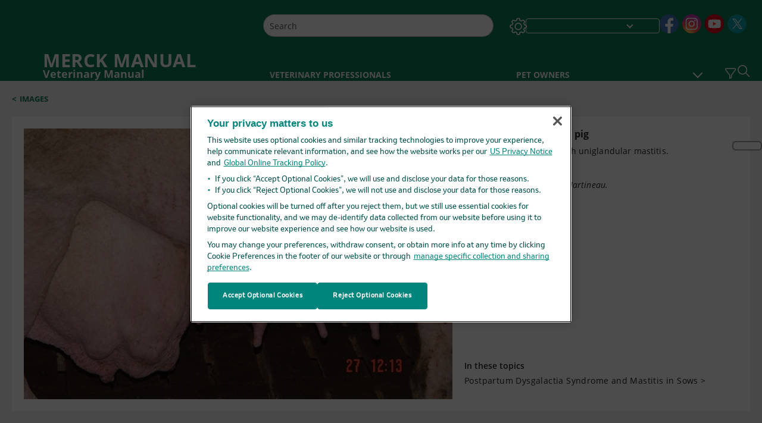

--- FILE ---
content_type: application/javascript; charset=UTF-8
request_url: https://www.merckvetmanual.com/_next/static/chunks/8199-2b589ed5f5cba9a2.js
body_size: 16672
content:
(self.webpackChunk_N_E=self.webpackChunk_N_E||[]).push([[8199],{6717:function(i,l){"use strict";l.Z={src:"/_next/static/media/icon_audio_green.d29c0fbb.png",height:38,width:42,blurDataURL:"[data-uri]",blurWidth:8,blurHeight:7}},63439:function(i,l){"use strict";l.Z={src:"/_next/static/media/icon_audio_red.79874c94.png",height:38,width:42,blurDataURL:"[data-uri]",blurWidth:8,blurHeight:7}},90981:function(i,l){"use strict";l.Z={src:"/_next/static/media/icon_calculator_green.cc95458d.png",height:48,width:48,blurDataURL:"[data-uri]",blurWidth:8,blurHeight:8}},8715:function(i,l){"use strict";l.Z={src:"/_next/static/media/icon_calculator_red.46db72e7.png",height:48,width:48,blurDataURL:"[data-uri]",blurWidth:8,blurHeight:8}},72895:function(i,l){"use strict";l.Z={src:"/_next/static/media/icon_labtest-red.5149ccd8.png",height:80,width:80,blurDataURL:"[data-uri]",blurWidth:8,blurHeight:8}},49951:function(i,l,e){"use strict";e.r(l),e.d(l,{ImageViewConatainer:function(){return h}});var t=e(85893),n=e(89755),o=e.n(n),d=e(67294),a=e(12057),u=e.n(a),r=e(65313),s=e(5152),v=e.n(s),c=e(5817);let p=v()(()=>Promise.all([e.e(7180),e.e(5713)]).then(e.bind(e,35713)),{loadableGenerated:{webpack:()=>[35713]},loading:()=>(0,t.jsx)(t.Fragment,{}),ssr:!1}),h=i=>{var l,e,n,a,s,v,h,m,_,T,A,f,I,g,S,M,x,E,y,N,k,L,C,j,w;let O;let[b,D]=(0,d.useState)(!1),{imageLoadingPriority:P,pinterestLoadingPriority:W}=(0,d.useContext)(c.ZP);return(0,t.jsx)("div",{className:"".concat((null==i?void 0:i.baseillustrativeMaterialType)==="Table"&&u().widthBorder," printBreakBefore"),"data-testid":"ImageViewConatainer",children:(0,t.jsxs)("div",{className:u().imageDesktop,onClick:()=>D(!b),children:[(0,t.jsx)("div",{className:u().imageWrap,children:(null==i?void 0:i.baseillustrativeMaterialType)==="Table"?(0,t.jsx)(o(),{src:(0,r.Yq)((null==i?void 0:null===(l=i.MediaModel)||void 0===l?void 0:l.ThumbnailUrl)?null==i?void 0:null===(e=i.MediaModel)||void 0===e?void 0:e.ThumbnailUrl:""),height:(null==i?void 0:null===(n=i.MediaModel)||void 0===n?void 0:n.ImageHeight)?parseInt(null==i?void 0:null===(a=i.MediaModel)||void 0===a?void 0:a.ImageHeight):0,width:(null==i?void 0:null===(s=i.MediaModel)||void 0===s?void 0:s.ImageWidth)?parseInt(null==i?void 0:null===(v=i.MediaModel)||void 0===v?void 0:v.ImageWidth):0,alt:null==i?void 0:null===(h=i.MediaModel)||void 0===h?void 0:h.Title,loader:i=>(0,r.oG)(i,{mw:400}),loading:P||W?"eager":"lazy","data-pin-nopin":(null==i?void 0:null===(m=i.MediaModel)||void 0===m?void 0:m.IsRestricted)?"true":null}):(null==i?void 0:i.component)==="MultiMediaViewModel"?(0,t.jsx)(o(),{src:(0,r.Yq)((null==i?void 0:null===(_=i.MediaModel)||void 0===_?void 0:_.ThumbnailUrl)?null==i?void 0:null===(T=i.MediaModel)||void 0===T?void 0:T.ThumbnailUrl:""),alt:null==i?void 0:null===(A=i.MediaModel)||void 0===A?void 0:A.Title,height:(null==i?void 0:null===(f=i.MediaModel)||void 0===f?void 0:f.ImageHeight)?parseInt(null==i?void 0:null===(I=i.MediaModel)||void 0===I?void 0:I.ImageHeight):0,width:(null==i?void 0:null===(g=i.MediaModel)||void 0===g?void 0:g.ImageWidth)?parseInt(null==i?void 0:null===(S=i.MediaModel)||void 0===S?void 0:S.ImageWidth):0,loader:i=>(0,r.oG)(i),loading:P||W?"eager":"lazy","data-pin-nopin":(null==i?void 0:null===(M=i.MediaModel)||void 0===M?void 0:M.IsRestricted)?"true":null}):(0,t.jsx)(o(),{src:(0,r.Yq)((null==i?void 0:null===(x=i.MediaModel)||void 0===x?void 0:x.ThumbnailUrl)?null==i?void 0:null===(E=i.MediaModel)||void 0===E?void 0:E.ThumbnailUrl:""),alt:null==i?void 0:null===(y=i.MediaModel)||void 0===y?void 0:y.Title,layout:"fill",height:40,width:30,loader:i=>(0,r.oG)(i),loading:P||W?"eager":"lazy","data-pin-nopin":(null==i?void 0:null===(N=i.MediaModel)||void 0===N?void 0:N.IsRestricted)?"true":null})}),(O=!1,!0===b&&(null==i?void 0:i.showInPopup)===!0&&(O=!0),O&&(0,t.jsx)(p,{image:(0,r.Yq)((null==i?void 0:null===(k=i.MediaModel)||void 0===k?void 0:k.ThumbnailUrl)?null==i?void 0:null===(L=i.MediaModel)||void 0===L?void 0:L.ThumbnailUrl.replace(/mw=\d{1,3}&amp;/g,""):""),title:null==i?void 0:null===(C=i.MediaModel)||void 0===C?void 0:C.Title,Credits:null==i?void 0:null===(j=i.MediaModel)||void 0===j?void 0:j.Credits,onClose:()=>D(!1),children:(0,t.jsx)("div",{className:u().titlecontainer,children:(0,t.jsx)("div",{className:u().informationwrap,children:(0,t.jsx)("div",{children:(0,t.jsx)("span",{className:u().imageTitle,children:null==i?void 0:null===(w=i.MediaModel)||void 0===w?void 0:w.Title})})})})}))]})})}},47943:function(i,l,e){"use strict";e.r(l),e.d(l,{inTheseTopics:function(){return t}});let t='\nquery InThisTopic(\n  $language: String!\n  $id: String!\n) {\n  search(\n    where: {\n      AND: [      \n        { name: "_language", value: $language, operator: EQ }\n        { name: "_path", value: $id, operator: EQ }\n      ]\n    }\n  ) {\n    results {\n      displayName\n     ResourceContentType:field(name:"ContentType"){\n        value\n      }\n      field(name: "TopicIds") {\n        value\n        ...on MultilistField{\n          targetItems{\n            id\n            displayName\n              url{\n                    path\n                  }\n              ContentType:field(name: "ContentType") {\n                value\n              }\n            Title: field(name: "Title"){\n              value\n            }\n          }\n        }\n      }\n    }\n  }\n}\n'},25513:function(i,l,e){"use strict";e.r(l),e.d(l,{TopicBold:function(){return I}});var t=e(85893),n=e(67294),o=e(64625),d=e.n(o),a=e(7746),u=e(69998),r=e(40842),s=e(73336),v=e(91499),c=e(1589),p=e(47400),h=e(63896),m=e(58628),_=e(46678),T=e(35147),A=e(48399),f=e(30491);let I=i=>{var l;return(0,t.jsx)("b",{className:d().topicBold,"data-testid":"topicBold",children:Array.isArray(null==i?void 0:i.c)&&(null==i?void 0:null===(l=i.c)||void 0===l?void 0:l.map((l,e)=>{var o,d,I,g,S,M,x,E;if(null==l?void 0:null===(o=l.$type)||void 0===o?void 0:o.startsWith(u.oz.STRINGVIEWMODEL))return(0,t.jsx)(a.default,{...l},"bold"+e);if(null==l?void 0:null===(d=l.$type)||void 0===d?void 0:d.startsWith(u.oz.BASE_XREFVIEW_MODAL))return(0,t.jsx)(r.default,{...l,mediaType:null==i?void 0:i.mediaType,themeWithEdition:null==i?void 0:i.themeWithEdition,theme:null==i?void 0:i.theme},null==l?void 0:l.tk);if(null==l?void 0:null===(I=l.$type)||void 0===I?void 0:I.startsWith(u.oz.MLINK_VIEW_MODEL))return(0,t.jsx)(m.default,{Text:null==i?void 0:i.Text,MultimediaModel:{$type:null==i?void 0:null===(M=i.MultimediaModel)||void 0===M?void 0:M.$type,Title:null==i?void 0:null===(x=i.MultimediaModel)||void 0===x?void 0:x.Title,ImageUrl:null==i?void 0:null===(E=i.MultimediaModel)||void 0===E?void 0:E.ImageUrl},...l,mediaType:null==i?void 0:i.mediaType,themeWithEdition:null==i?void 0:i.themeWithEdition,theme:null==i?void 0:i.theme},null==l?void 0:l.tk);if(null==l?void 0:null===(g=l.$type)||void 0===g?void 0:g.startsWith(u.oz.TEXTVIEW_MODAL)){if((null==l?void 0:l.tk)===u.al.VASONT_SYMBOL)return(0,t.jsx)(s.default,{...l},null==l?void 0:l.tk);if((null==l?void 0:l.tk)===u.al.VASONT_RUBY)return(0,n.createElement)(v.default,{...l,key:"xlink-ruby"+(null==l?void 0:l.tk)});if((null==l?void 0:l.tk)===u.al.VASONT_ITALIC)return(0,t.jsx)(c.default,{...l},null==l?void 0:l.tk);if((null==l?void 0:l.tk)===u.al.VASONT_SMALL_CAPS)return(0,t.jsx)(T.default,{...l},null==l?void 0:l.tk);else if((null==l?void 0:l.tk)===u.al.VASONT_SUBSRIPT||(null==l?void 0:l.tk)===u.al.VASONT_SUB_SUBSCRIPT)return(0,t.jsx)(A.default,{...l},null==l?void 0:l.tk);else if((null==l?void 0:l.tk)===u.al.VASONT_SUPERSCRIPT)return(0,t.jsx)(f.default,{...l},null==l?void 0:l.tk);else if((null==l?void 0:l.tk)===u.al.VASONT_GENE)return(0,t.jsx)(_.default,{...l},null==l?void 0:l.tk);else if((null==l?void 0:l.tk)===u.al.VASONT_MICROORGANISM)return(0,t.jsx)(p.default,{...l},null==l?void 0:l.tk);else return(0,t.jsx)(a.default,{...l},"textbold")}return(null==l?void 0:null===(S=l.$type)||void 0===S?void 0:S.startsWith(u.oz.LINK_VIEW_MODEL))?(0,t.jsx)(h.default,{themeWithEdition:null==i?void 0:i.themeWithEdition,...l},"topicLink"+e):null}))})};l.default=(0,n.memo)(I)},20028:function(i,l,e){"use strict";e.r(l),e.d(l,{TopicContainerView:function(){return v}});var t=e(85893),n=e(7746),o=e(11446),d=e(69998),a=e(79775),u=e(73336),r=e(63896),s=e(67294);let v=i=>{var l;return(0,t.jsx)(t.Fragment,{children:Array.isArray(null==i?void 0:i.c)&&(null==i?void 0:null===(l=i.c)||void 0===l?void 0:l.map((l,e)=>{var s,v,c,p,h;return(null==l?void 0:null===(s=l.$type)||void 0===s?void 0:s.startsWith(d.oz.STRINGVIEWMODEL))?(0,t.jsx)(n.default,{...l},e):(null==l?void 0:null===(v=l.$type)||void 0===v?void 0:v.startsWith(d.oz.EQUATIONVIEWMODEL))?(0,t.jsx)(o.default,{...l,popup:null==i?void 0:i.popup,readable:!1,downloadContent:!1},e):(null==l?void 0:null===(c=l.$type)||void 0===c?void 0:c.startsWith(d.oz.PARAVIEW_MODEL))?(0,t.jsx)(a.default,{...l,topicId:null==i?void 0:i.topicId,showInPopup:null==i?void 0:i.popup,readable:null==i?void 0:i.readable,downloadContent:null==i?void 0:i.downloadContent},e):(null==l?void 0:null===(p=l.$type)||void 0===p?void 0:p.startsWith(d.oz.TEXTVIEW_MODAL))?(null==l?void 0:l.tk)===d.al.VASONT_SYMBOL?(0,t.jsx)(u.default,{...l},null==l?void 0:l.tk):null:(null==l?void 0:null===(h=l.$type)||void 0===h?void 0:h.startsWith(d.oz.LINK_VIEW_MODEL))?(0,t.jsx)(r.default,{themeWithEdition:null==i?void 0:i.themeWithEdition,...l},null==l?void 0:l.tk):null}))})};l.default=(0,s.memo)(v)},26833:function(i,l,e){"use strict";e.r(l),e.d(l,{TopicDefinition:function(){return O}});var t=e(85893),n=e(67294),o=e(64625),d=e.n(o),a=e(47400),u=e(69998),r=e(1589),s=e(73336),v=e(40842),c=e(25513),p=e(7746),h=e(35147),m=e(91499),_=e(46678),T=e(58628),A=e(48399),f=e(30491),I=e(5817),g=e(87595),S=e(70842),M=e(39317),x=e(79775),E=e(58979),y=e(13314),N=e(77242),k=e(54463),L=e(71406),C=e(55475),j=e(7113),w=e(45634);let O=i=>{var l,e;let{mediaObj:o}=(0,n.useContext)(I.ZP),O=(0,M.QE)(),b=(0,M.DD)();return(0,t.jsx)("p",{className:"".concat(d().topic_explanation," ").concat(i.appTheme," ").concat((null==i?void 0:i.mediaType)===u.pU.MEDIA_NONE||(null==i?void 0:i.mediaType)===u.pU.MEDIA_CONTENT_SUMMARY?d().topicDefinition:(null==i?void 0:null===(l=i.mediaType)||void 0===l?void 0:l.includes(u.pU.MEDIA_SUMMARY))?d().hideSummary:d().showSummary," ").concat((null==o?void 0:o.isClientTheme)&&"clientFontColor"),"data-testid":"topicDefinition",children:Array.isArray(null==i?void 0:i.c)&&(null==i?void 0:null===(e=i.c)||void 0===e?void 0:e.map((l,e)=>{var d,I,M,D,P,W,V,R,F,U,B;if(null==l?void 0:null===(d=l.$type)||void 0===d?void 0:d.startsWith(u.oz.STRINGVIEWMODEL))return(0,t.jsx)(p.default,{...l},"topicstring"+e);if(null==l?void 0:null===(I=l.$type)||void 0===I?void 0:I.startsWith(u.oz.TEXTVIEW_MODAL)){if((null==l?void 0:l.tk)===u.al.VASONT_MICROORGANISM)return(0,t.jsx)(a.default,{...l},e);if((null==l?void 0:l.tk)===u.al.VASONT_BOLD)return(0,t.jsx)(c.default,{Text:"",MultimediaModel:{$type:"",Title:"",ImageUrl:""},...l,mediaType:null==i?void 0:i.mediaType,themeWithEdition:null==i?void 0:i.themeWithEdition,theme:null==i?void 0:i.appTheme},"definitionBold"+e);if((null==l?void 0:l.tk)===u.al.VASONT_ITALIC)return(0,t.jsx)(r.default,{...l},e);if((null==l?void 0:l.tk)===u.al.VASONT_SYMBOL)return(0,t.jsx)(s.default,{...l},"definition"+e);else if((null==l?void 0:l.tk)===u.al.VASONT_SUBSRIPT||(null==l?void 0:l.tk)===u.al.VASONT_SUB_SUBSCRIPT)return(0,t.jsx)(A.default,{...l},null==l?void 0:l.tk);else if((null==l?void 0:l.tk)===u.al.VASONT_SUPERSCRIPT)return(0,t.jsx)(f.default,{...l},null==l?void 0:l.tk);else if((null==l?void 0:l.tk)===u.al.VASONT_SMALL_CAPS)return(0,t.jsx)(h.default,{...l},null==l?void 0:l.tk);else if((null==l?void 0:l.tk)===u.al.VASONT_RUBY)return(0,t.jsx)(m.default,{...l},null==l?void 0:l.tk);else if((null==l?void 0:l.tk)===u.al.VASONT_GENE)return(0,n.createElement)(_.default,{...l,key:null==l?void 0:l.tk});else if((null==l?void 0:null===(B=l.$type)||void 0===B?void 0:B.startsWith(u.oz.LISTVIEW_MODEL))&&(null==l?void 0:l.tk)==="VasontList")return(0,t.jsx)(g.default,{...l,isnutshell:!0},null==l?void 0:l.tk);else return(0,t.jsx)(p.default,{...l},"topicstring"+e)}if(null==l?void 0:null===(M=l.$type)||void 0===M?void 0:M.startsWith(u.oz.MLINK_VIEW_MODEL))return(0,t.jsx)(T.TopicMLink,{...l,mediaType:null==i?void 0:i.mediaType,themeWithEdition:null==i?void 0:i.themeWithEdition,theme:null==i?void 0:i.appTheme},null==l?void 0:l.tk);if((null==l?void 0:l.tk)===u.al.VASONT_MICROORGANISM)return(0,t.jsx)(a.default,{...l},e);if((null==l?void 0:l.tk)===u.al.VASONT_ITALIC)return(0,t.jsx)(r.default,{...l},e);if((null==l?void 0:l.tk)===u.al.VASONT_SYMBOL)return(0,t.jsx)(s.default,{...l},"definition"+e);if((null==l?void 0:l.tk)===u.al.VASONT_XLINK)return(0,t.jsx)(v.default,{...l,mediaType:null==i?void 0:i.mediaType,themeWithEdition:null==i?void 0:i.themeWithEdition,theme:null==i?void 0:i.appTheme},"definitionXLink"+e);else if((null==l?void 0:l.tk)===u.al.VASONT_BOLD)return(0,t.jsx)(c.default,{Text:"",MultimediaModel:{$type:"",Title:"",ImageUrl:""},...l,mediaType:null==i?void 0:i.mediaType,themeWithEdition:null==i?void 0:i.themeWithEdition,theme:null==i?void 0:i.appTheme},"definitionBold"+e);else if((null==l?void 0:l.tk)===u.al.VASONT_SMALL_CAPS)return(0,t.jsx)(h.default,{...l},null==l?void 0:l.tk);else if((null==l?void 0:l.tk)===u.al.VASONT_RUBY)return(0,t.jsx)(m.default,{...l},null==l?void 0:l.tk);else if((null==l?void 0:l.tk)===u.al.VASONT_GENE)return(0,n.createElement)(_.default,{...l,key:null==l?void 0:l.tk});else if((null==l?void 0:l.tk)===u.al.VASONT_SUBSRIPT||(null==l?void 0:l.tk)===u.al.VASONT_SUB_SUBSCRIPT)return(0,t.jsx)(A.default,{...l},null==l?void 0:l.tk);else if((null==l?void 0:l.tk)===u.al.VASONT_SUPERSCRIPT)return(0,t.jsx)(f.default,{...l},null==l?void 0:l.tk);else if((null==l?void 0:null===(D=l.$type)||void 0===D?void 0:D.startsWith(u.oz.LISTVIEW_MODEL))&&(null==l?void 0:l.tk)==="VasontList")return(0,t.jsx)(g.default,{...l,isnutshell:!0},null==l?void 0:l.tk);else if(null==l?void 0:null===(P=l.$type)||void 0===P?void 0:P.startsWith(u.oz.TOPIC_BASE_ILLUSTRATIVE_MATERIAL))return(0,t.jsx)(S.default,{...l,themeWithEdition:O,theme:null==i?void 0:i.appTheme,edition:(null==i?void 0:i.edition)?null==i?void 0:i.edition:"",mediaType:b,topicId:null==i?void 0:i.topicId,clientTheme:null==o?void 0:o.isClientTheme,isnutshell:!0},"main"+(null==l?void 0:l.id));else if(null==l?void 0:null===(W=l.$type)||void 0===W?void 0:W.startsWith(u.oz.EXTERNAL_CONTENT_VIEW_MODEL))return(null==l?void 0:l.tk)===u.al.VASONT_LABTEST?(0,t.jsx)(E.default,{...l,themeWithEdition:null==i?void 0:i.themeWithEdition,edition:null==i?void 0:i.edition,topicId:null==i?void 0:i.topicId,media:null==i?void 0:i.mediaType,clientTheme:null==o?void 0:o.isClientTheme,isnutshell:!0},"fheadTopicLabTest"+(null==l?void 0:l.id)):(null==l?void 0:l.tk)===u.al.CLINICAL_CALCULATOR?(0,t.jsx)(y.default,{...l,themeWithEdition:null==i?void 0:i.themeWithEdition,edition:null==i?void 0:i.edition,media:null==i?void 0:i.mediaType,topicId:null==i?void 0:i.topicId,isnutshell:!0},"fheadclinical"+(null==l?void 0:l.id)):(null==l?void 0:l.tk)===u.al.VASONT_3DMODEL?(0,t.jsx)(N.default,{theme:null==i?void 0:i.theme,...l,itemId:null==i?void 0:i.topicId,isnutshell:!0},"fhead3D"+(null==l?void 0:l.id)):(null==l?void 0:l.tk)===u.al.VASONT_Featured_Link?(0,t.jsx)(k.default,{...l,themeWithEdition:(null==i?void 0:i.themeWithEdition)?null==i?void 0:i.themeWithEdition:"",theme:null==i?void 0:i.appTheme,mediaType:(null==i?void 0:i.mediaType)?null==i?void 0:i.mediaType:"",appEdition:(null==i?void 0:i.edition)?null==i?void 0:i.edition:"",isnutshell:!0},"main"+(null==l?void 0:l.id)):null;else if(null==l?void 0:null===(V=l.$type)||void 0===V?void 0:V.startsWith(u.oz.MULTIMEDIA_VIEW_MODEL))return(null==l?void 0:l.tk)===u.al.VASONT_AUDIO?(0,t.jsx)(C.default,{...l,mediaType:b,themeWithEdition:O,edition:null==i?void 0:i.edition,topicId:null==i?void 0:i.topicId,isnutshell:!0},"main"+(null==l?void 0:l.id)):(null==l?void 0:l.tk)===u.al.VASONT_PHOTO?(0,t.jsx)(L.default,{...l,isnutshell:!0,themeWithEdition:null==i?void 0:i.themeWithEdition,appEdition:(null==i?void 0:i.edition)?i.edition:"",topicId:null==i?void 0:i.topicId,priority:!0,isEagerLoading:!0},null==l?void 0:l.id):null;else if(null==l?void 0:null===(R=l.$type)||void 0===R?void 0:R.startsWith(u.oz.VIDEO_VIEW_MODEL))return(0,t.jsx)(j.default,{...l,themeWithEdition:null==i?void 0:i.themeWithEdition,appEdition:(null==i?void 0:i.edition)?null==i?void 0:i.edition:"",mediaType:null==i?void 0:i.mediaType,topicId:null==i?void 0:i.topicId,isnutshell:!0},null==l?void 0:l.id);else if(null==l?void 0:null===(F=l.$type)||void 0===F?void 0:F.startsWith(u.oz.PODCAST_VIEW_MODEL))return(0,t.jsx)(w.default,{...l,themeWithEdition:(null==i?void 0:i.themeWithEdition)?null==i?void 0:i.themeWithEdition:"",theme:(null==i?void 0:i.theme)?null==i?void 0:i.theme:"",appEdition:(null==i?void 0:i.edition)?null==i?void 0:i.edition:"",mediaType:(null==i?void 0:i.mediaType)?null==i?void 0:i.mediaType:"",isnutshell:!0},"main"+(null==l?void 0:l.id));else if(null==l?void 0:null===(U=l.$type)||void 0===U?void 0:U.startsWith(u.oz.PARAVIEW_MODEL))return(0,t.jsx)(x.default,{...l,topicId:null==i?void 0:i.topicId},"fheadpara"+e);else return null}))})};l.default=(0,n.memo)(O)},82142:function(i,l,e){"use strict";e.r(l),e.d(l,{TopicDrugText:function(){return I}});var t=e(85893),n=e(67294),o=e(5152),d=e.n(o),a=e(5817),u=e(69998),r=e(64625),s=e.n(r),v=e(32862),c=e(87845),p=e(31247),h=e(86003),m=e(10627);let _=d()(()=>Promise.resolve().then(e.bind(e,58483)).then(i=>i.default),{loadableGenerated:{webpack:()=>[58483]},loading:()=>(0,t.jsx)(t.Fragment,{}),ssr:!1}),T=d()(()=>Promise.all([e.e(4143),e.e(4498)]).then(e.bind(e,54143)).then(i=>i.default),{loadableGenerated:{webpack:()=>[54143]},loading:()=>(0,t.jsx)(t.Fragment,{}),ssr:!1}),A=d()(()=>e.e(4661).then(e.bind(e,21309)).then(i=>i.default),{loadableGenerated:{webpack:()=>[21309]},loading:()=>(0,t.jsx)(t.Fragment,{}),ssr:!1}),f=d()(()=>Promise.all([e.e(3939),e.e(3311)]).then(e.bind(e,53939)).then(i=>i.default),{loadableGenerated:{webpack:()=>[53939]},loading:()=>(0,t.jsx)(t.Fragment,{}),ssr:!1}),I=i=>{var l,e,o;let[d,r]=(0,n.useState)({dataName:"",dataId:""}),[I,g]=(0,n.useState)(!1),{sitecoreContext:S}=(0,v.z)(),{edition:M,language:x,mediaObj:E}=(0,n.useContext)(a.ZP),[y,N]=(0,n.useState)(!1),[k,L]=(0,n.useState)({ViewModel:{value:{}},MonographTitle:{value:""},ProductId:{value:""}}),[C,j]=(0,n.useState)({BrandNames:{value:""},children:{results:[]},MonographTitle:{value:""}}),[w,O]=(0,n.useState)({BrandNames:{value:""},ViewModel:{value:{}},MonographTitle:{value:""},ProductId:{value:""},DosageForms:{value:""}}),b=i=>{var l,e,t;let n=null==i?void 0:i.split(/(<span .*?>)/i).filter(Boolean),o=null===(l=n[1])||void 0===l?void 0:l.split("</span>"),d=null===(e=null===(t=n[0])||void 0===t?void 0:t.split(/productId=.*?/i)[1])||void 0===e?void 0:e.split(">")[0].replaceAll("'","");(0,m.oR)("Monograph",o[0],M,""),r({dataName:o[0],dataId:d}),M===u.cX.PROFESSIONAL?D(o[0],d):W(o[0])},D=async(i,l)=>{var e,t;let n={monographTtile:i,edition:u.cX.PROFESSIONAL,ProductId:l,language:x},o=await (0,c.getGraphQLData)(h.MonographDetailPopup,n),d=null==o?void 0:null===(e=o.props)||void 0===e?void 0:e.datasource;O(null==d?void 0:null===(t=d.ChildPopupDetails)||void 0===t?void 0:t.results[0]),g(!0)},P=async(i,l)=>{var e,t;let n=await (0,c.getGraphQLData)(h.MonographDetailPopup,{language:x,monographTtile:i,edition:"home",ProductId:l}),o=null==n?void 0:null===(e=n.props)||void 0===e?void 0:e.datasource;L(null==o?void 0:null===(t=o.ChildPopupDetails)||void 0===t?void 0:t.results[0]),N(!0)},W=async i=>{var l,e,t,n,o,d,a,u;let r=await (0,c.getGraphQLData)(p.MonographDetailPopupConsumer,{language:x,monographTtile:i,edition:"home",productId:"0"}),s=null==r?void 0:null===(l=r.props)||void 0===l?void 0:l.datasource;if((null==s?void 0:s.ParenttPopuDetails)&&(null===(e=null==s?void 0:null===(t=s.ParenttPopuDetails)||void 0===t?void 0:t.results[0])||void 0===e?void 0:null===(n=e.children)||void 0===n?void 0:n.results.length)>1)j(null==s?void 0:null===(o=s.ParenttPopuDetails)||void 0===o?void 0:o.results[0]),g(!0);else{let i=null===(d=null==s?void 0:null===(a=s.ParenttPopuDetails)||void 0===a?void 0:a.results[0])||void 0===d?void 0:null===(u=d.children)||void 0===u?void 0:u.results[0];L(i),N(!0)}};return(0,t.jsxs)(t.Fragment,{children:[Array.isArray(null==i?void 0:i.drugData)&&(null==i?void 0:i.drugData.map((l,e)=>{var n;return(null==l?void 0:l.includes(u.J$.ResolvedDrug))&&u.Jj.includes(null==S?void 0:null===(n=S.language)||void 0===n?void 0:n.toLowerCase())?(0,t.jsx)("span",{"data-testid":"topicDrugText",className:"".concat(i.isFHead?s().topicResolvedDrugFHead:s().topicResolvedDrug,"\n                 ").concat(null==i?void 0:i.themeWithEdition," ").concat((null==E?void 0:E.isClientTheme)&&"clientFontColor"),dangerouslySetInnerHTML:{__html:l},onClick:()=>b(l),onKeyUp:i=>{(13===i.keyCode||32==i.keyCode)&&b(l)}},e):l?(0,t.jsx)("span",{"data-testid":"topicDrugText",className:s().topicText,dangerouslySetInnerHTML:{__html:l}},e):null})),(0,t.jsx)(_,{size:"xl",show:I,handleClose:()=>g(!1),modalTitle:M===u.cX.CONSUMER?null==C?void 0:null===(l=C.MonographTitle)||void 0===l?void 0:l.value:M===u.cX.PROFESSIONAL?null==w?void 0:null===(e=w.MonographTitle)||void 0===e?void 0:e.value:d.dataName,showFullScreen:!1,children:M===u.cX.PROFESSIONAL?(0,t.jsx)(T,{data:w}):M===u.cX.CONSUMER&&(0,t.jsx)(t.Fragment,{children:(0,t.jsx)(A,{data:C,showChildData:P})})}),(0,t.jsx)(_,{size:"xl",show:y,handleClose:()=>N(!1),modalTitle:null==k?void 0:null===(o=k.MonographTitle)||void 0===o?void 0:o.value,showFullScreen:!1,children:(0,t.jsx)(f,{data:k})})]})};l.default=(0,n.memo)(I)},54463:function(i,l,e){"use strict";e.r(l),e.d(l,{TopicFeaturedArticle:function(){return T}});var t=e(85893),n=e(67294),o=e(69998),d=e(28552),a=e(58483),u=e(7023),r=e(63846),s=e.n(r),v=e(22556),c=e(5152),p=e.n(c),h=e(5817),m=e(82648);let _=p()(()=>Promise.all([e.e(3898),e.e(4791)]).then(e.bind(e,73898)).then(i=>i.default),{loadableGenerated:{webpack:()=>[73898]},loading:()=>(0,t.jsx)(t.Fragment,{}),ssr:!1}),T=i=>{var l,e,r,c,p,T,A,f,I,g,S,M,x,E,y;let[N,k]=(0,n.useState)(!1),{domain:L,media:C}=(0,n.useContext)(h.ZP),j=(0,m.D)(null==i?void 0:i.ExcludeFromBrand,L),{t:w}=(0,v.QT)(),O=(()=>{var l,e;let t=null==i?void 0:null===(l=i.MultiMediaModel)||void 0===l?void 0:null===(e=l.IframeSrc)||void 0===e?void 0:e.toLowerCase();return!((null==t?void 0:t.startsWith("http://"))||(null==t?void 0:t.startsWith("https://")))})(),b={Title:(null==i?void 0:null===(l=i.MultiMediaModel)||void 0===l?void 0:l.Title)?null==i?void 0:null===(e=i.MultiMediaModel)||void 0===e?void 0:e.Title:"",url:(null==i?void 0:null===(r=i.MultiMediaModel)||void 0===r?void 0:r.IframeSrc)?null==i?void 0:null===(c=i.MultiMediaModel)||void 0===c?void 0:c.IframeSrc:"",ContentType:(null==i?void 0:null===(p=i.MultiMediaModel)||void 0===p?void 0:p.MediaType)?null==i?void 0:null===(T=i.MultiMediaModel)||void 0===T?void 0:T.MediaType:"Article",ShareUrl:(null==i?void 0:null===(A=i.MultiMediaModel)||void 0===A?void 0:A.IframeSrc)?null==i?void 0:null===(f=i.MultiMediaModel)||void 0===f?void 0:f.IframeSrc:"",ExternalUrlRestriction:O};(0,n.useEffect)(()=>{setTimeout(()=>{var i;null==_||null===(i=_.render)||void 0===i||i.preload()},2e3)},[]);let D=l=>{var e,t;return l.includes(o.Vz.SELF)?window.open(null==i?void 0:null===(e=i.MultiMediaModel)||void 0===e?void 0:e.IframeSrc,o.Vz.SELF):l.includes(o.Vz.BLANK)?window.open(null==i?void 0:null===(t=i.MultiMediaModel)||void 0===t?void 0:t.IframeSrc,o.Vz.BLANK):(k(!0),null)};return(0,t.jsxs)("div",{"data-testid":"topicFeaturedLink",children:[j?null:(0,t.jsx)("div",{className:"".concat(s().topicFeaturedLinkComponent," ").concat(i.themeWithEdition," ").concat((null===(I=i.mediaType)||void 0===I?void 0:I.includes(o.pU.MEDIA_PRINT))&&s().disableLink,"  ").concat(!(null==C?void 0:C.includes(o.pU.MEDIA_NONE))&&s().mediaNotNone," ").concat(i.isnutshell&&s().nutShelltopicList),children:(0,t.jsxs)("div",{className:"".concat(s().topicFeaturedLinkContainer," ").concat((null==i?void 0:null===(g=i.MultiMediaModel)||void 0===g?void 0:g.Placement)===o.Fj.SIDELINE&&s().topicFeaturedLinkContainerSideline),id:null==i?void 0:null===(S=i.MultiMediaModel)||void 0===S?void 0:S.UniqueId,onClick:()=>{var l,e;return D((null==i?void 0:null===(l=i.MultiMediaModel)||void 0===l?void 0:l.Target)?null==i?void 0:null===(e=i.MultiMediaModel)||void 0===e?void 0:e.Target:"")},tabIndex:0,onKeyUp:l=>{if(13===l.keyCode||32==l.keyCode){var e,t;D((null==i?void 0:null===(e=i.MultiMediaModel)||void 0===e?void 0:e.Target)?null==i?void 0:null===(t=i.MultiMediaModel)||void 0===t?void 0:t.Target:"")}},role:"link",children:[(0,t.jsxs)("div",{className:s().topicFeaturedLinkHeader,children:[(null==i?void 0:null===(M=i.MultiMediaModel)||void 0===M?void 0:M.Title)&&""!==i.MultiMediaModel.Title.trim()&&(0,t.jsx)("span",{className:s().topicFeaturedLinkTitle,dangerouslySetInnerHTML:{__html:i.MultiMediaModel.Title}}),(0,t.jsx)(u.ExpandButtonComponent,{handleClick:()=>{var l,e;return D((null==i?void 0:null===(l=i.MultiMediaModel)||void 0===l?void 0:l.Target)?null==i?void 0:null===(e=i.MultiMediaModel)||void 0===e?void 0:e.Target:"")},appEdition:null==i?void 0:i.appEdition})]}),(0,t.jsx)("div",{className:s().videoThumbnail,children:(0,t.jsx)("div",{children:(0,t.jsx)(d.default,{index:0,src:null==i?void 0:null===(x=i.MultiMediaModel)||void 0===x?void 0:x.ThumbnailUrl,contentType:null==i?void 0:null===(E=i.MultiMediaModel)||void 0===E?void 0:E.MediaType,title:{value:""},description:"",theme:null==i?void 0:i.theme,priority:null==i?void 0:i.priority})})})]},null==i?void 0:null===(y=i.MultiMediaModel)||void 0===y?void 0:y.ItemId)}),N&&(0,t.jsx)(a.default,{show:N,handleClose:()=>k(!1),modalTitle:w("FeaturedLink").toUpperCase(),size:"xl",showFullScreen:!0,children:(0,t.jsx)(_,{element:b})})]})};l.default=(0,n.memo)(T)},74377:function(i,l,e){"use strict";e.r(l),e.d(l,{TopicFigureImage:function(){return S}});var t=e(85893),n=e(7023),o=e(58483),d=e(67294),a=e(5152),u=e.n(a),r=e(89755),s=e.n(r),v=e(34656),c=e.n(v),p=e(22556),h=e(65313),m=e(10627),_=e(5817),T=e(32862),A=e(87845),f=e(47943),I=e(69998);let g=u()(()=>Promise.all([e.e(7180),e.e(1196)]).then(e.bind(e,97232)).then(i=>i.default),{loadableGenerated:{webpack:()=>[97232]},loading:()=>(0,t.jsx)(t.Fragment,{}),ssr:!1}),S=i=>{var l,e,a,u,r,v,S,M,x,E,y,N,k,L;let[C,j]=(0,d.useState)(!1),{edition:w,media:O,imageLoadingPriority:b,pinterestLoadingPriority:D}=(0,d.useContext)(_.ZP),{t:P}=(0,p.QT)(),{sitecoreContext:W}=(0,T.z)(),[V,R]=(0,d.useState)([]),[F,U]=(0,d.useState)("");(0,d.useEffect)(()=>{setTimeout(()=>{var i;null==g||null===(i=g.render)||void 0===i||i.preload()},2e3)},[]);let B=async()=>{var l,e,t,n,o,d,a,u,r,s,v,c,p,h,m,_,T,I;let g={language:null==W?void 0:W.language,id:null==i?void 0:null===(l=i.MediaModel)||void 0===l?void 0:l.ItemId},S=await (0,A.getGraphQLData)(f.inTheseTopics,g);if((null==S?void 0:null===(e=S.props)||void 0===e?void 0:null===(t=e.datasource)||void 0===t?void 0:null===(n=t.search)||void 0===n?void 0:null===(o=n.results)||void 0===o?void 0:o.length)>0){let l=null==S?void 0:null===(d=S.props)||void 0===d?void 0:null===(a=d.datasource)||void 0===a?void 0:null===(u=a.search)||void 0===u?void 0:null===(r=u.results)||void 0===r?void 0:null===(s=r[0])||void 0===s?void 0:null===(v=s.field)||void 0===v?void 0:null===(c=v.targetItems)||void 0===c?void 0:c.filter(l=>{var e,t;return(null==l?void 0:null===(e=l.id)||void 0===e?void 0:e.toLowerCase())!==(null==i?void 0:null===(t=i.topicId)||void 0===t?void 0:t.toLowerCase())});R(l),U(null==S?void 0:null===(p=S.props)||void 0===p?void 0:null===(h=p.datasource)||void 0===h?void 0:null===(m=h.search)||void 0===m?void 0:null===(_=m.results)||void 0===_?void 0:null===(T=_[0])||void 0===T?void 0:null===(I=T.ResourceContentType)||void 0===I?void 0:I.value)}},z=async l=>{await B();let e=null==i?void 0:i.ImageName;(0,m.oR)("Image",e,w,"vasantId"),j(l)};return(0,t.jsxs)("div",{className:"".concat(c().TopicFigureImageMain," ").concat(O===I.pU.MEDIA_PRINT&&c().topicFigureImageNotNone),"data-testid":"topicFigureImage",children:[(0,t.jsxs)("div",{className:c().TopicFigureImageWrap,onClick:()=>z(!0),onKeyUp:i=>{(13===i.keyCode||32==i.keyCode)&&z(!0)},tabIndex:0,role:"button","aria-expanded":C?"true":"false","aria-label":((null==i?void 0:i.Alt)?null==i?void 0:i.Alt:"")+P("ExpandPopup")+P("Image"),children:[(0,t.jsx)("div",{className:c().FigureImage,tabIndex:-1,children:(0,t.jsx)(s(),{src:(null==i?void 0:null===(l=i.MediaModel)||void 0===l?void 0:l.ImageUrl)?(0,h.Yq)(null==i?void 0:null===(e=i.MediaModel)||void 0===e?void 0:e.ImageUrl):"",height:(null==i?void 0:i.Height)?parseInt(null==i?void 0:i.Height):0,width:(null==i?void 0:i.Width)?parseInt(null==i?void 0:i.Width):0,objectFit:"contain",alt:null==i?void 0:i.Alt,loader:i=>(0,h.oG)(i),"data-pin-nopin":null!==(v=null==i?void 0:null===(a=i.MediaModel)||void 0===a?void 0:a.IsRestricted)&&void 0!==v&&v||null!==(S=null==i?void 0:null===(u=i.MediaModel)||void 0===u?void 0:u.IsCensored)&&void 0!==S&&S?"true":null,loading:b||D?"eager":"lazy"})}),(0,t.jsx)("div",{className:c().expandButton,children:(0,t.jsx)(n.ExpandButtonComponent,{handleClick:()=>z(!0),appEdition:null==i?void 0:i.appEdition})})]}),C&&(0,t.jsx)(o.default,{show:C,handleClose:()=>j(!1),modalTitle:P("Image"),size:"xl",children:(0,t.jsx)("div",{className:c().imageWrap,children:(0,t.jsx)(g,{content:{Title:null==i?void 0:i.ImageName,Description:(null==i?void 0:null===(M=i.MediaModel)||void 0===M?void 0:M.XlinkXrefDescription)?null==i?void 0:null===(x=i.MediaModel)||void 0===x?void 0:x.XlinkXrefDescription:null==i?void 0:i.Description,Credits:null==i?void 0:null===(E=i.MediaModel)||void 0===E?void 0:E.Credits,UniqueId:null==i?void 0:i.ImageName,ItemId:null==i?void 0:i.ImageName,ContentType:I.pU.Image,MediaURL:null==i?void 0:null===(y=i.MediaModel)||void 0===y?void 0:y.ImageUrl,ShareUrlTitle:null==i?void 0:null===(N=i.MediaModel)||void 0===N?void 0:N.ShareUrlTitle,topicIds:{targetItems:V},ResourceContentType:F,dwnHeight:null==i?void 0:null===(k=i.MediaModel)||void 0===k?void 0:k.ImageHeight,dwnWidth:null==i?void 0:null===(L=i.MediaModel)||void 0===L?void 0:L.ImageWidth},isShareRestricted:!!(null==i?void 0:null===(r=i.MediaModel)||void 0===r?void 0:r.IsRestricted)})})})]})};l.default=(0,d.memo)(S)},99651:function(i,l,e){"use strict";e.r(l),e.d(l,{TopicFigures:function(){return s}});var t=e(85893),n=e(87136),o=e(34656),d=e.n(o),a=e(69998),u=e(67294),r=e(5817);let s=i=>{var l,e;let{media:o}=(0,u.useContext)(r.ZP);return(0,t.jsx)("div",{className:"".concat(d().topicFigures," ").concat((null==i?void 0:i.Alignment)==a.FO.INLINEBOX_RIGHT?d().inlineRight:d().inlineFull," ").concat(i.isnutshell&&d().nutShelltopicList),children:(0,t.jsx)("div",{className:i.themeWithEdition,children:(0,t.jsx)("div",{className:"".concat(d().topicFiguresInner," ").concat(!o.includes(a.pU.MEDIA_NONE)&&d().mediaNotNone," ").concat((o===a.pU.MEDIA_PRINT||o===a.pU.MEDIA_HYBRID)&&d().figureInnerPrintView," ").concat((null==i?void 0:i.clientTheme)&&"clientborderColor"," printBreakInside"),children:Array.isArray(i.c)&&(null==i?void 0:null===(l=i.c)||void 0===l?void 0:l.length)>0&&(null==i?void 0:null===(e=i.c)||void 0===e?void 0:e.map((l,e)=>(0,t.jsx)(n.BaseTableView,{placement:null==i?void 0:i.Alignment,...l,showInPopup:!1,topicId:null==i?void 0:i.topicId,topicFigures:!0},e)))})})})};l.default=(0,u.memo)(s)},46678:function(i,l,e){"use strict";e.r(l),e.d(l,{TopicGene:function(){return d}});var t=e(85893),n=e(7746),o=e(67294);let d=i=>(0,t.jsx)("i",{"data-testid":"TopicGene",children:Array.isArray(i.c)&&i.c.map((i,l)=>(0,t.jsx)(n.default,{...i},"gene"+l))});l.default=(0,o.memo)(d)},1589:function(i,l,e){"use strict";e.r(l),e.d(l,{TopicItalic:function(){return f}});var t=e(85893),n=e(67294),o=e(7746),d=e(69998),a=e(79775),u=e(25513),r=e(26833),s=e(46678),v=e(47400),c=e(91499),p=e(35147),h=e(13394),m=e(48399),_=e(30491),T=e(73336),A=e(39317);let f=i=>{let l=(0,A.SJ)(),e=(0,A.QE)(),I=(0,A.DD)();return(0,t.jsx)("i",{"data-testid":"TopicItalic",children:Array.isArray(i.c)&&i.c.map((i,A)=>{var g;if(null==i||null===(g=i.$type)||void 0===g||!g.startsWith(d.oz.TEXTVIEW_MODAL))return(0,t.jsx)(o.default,{...i},"italic"+A);if((null==i?void 0:i.tk)===d.al.VASONT_DEFINITION)return(0,t.jsx)(r.default,{...i,appTheme:l,mediaType:I,themeWithEdition:e},null==i?void 0:i.tk);if((null==i?void 0:i.tk)===d.al.VASONT_BOLD)return(0,t.jsx)(u.default,{Text:"",MultimediaModel:{$type:"",Title:"",ImageUrl:""},...i,mediaType:I,themeWithEdition:e,theme:l},null==i?void 0:i.tk);if((null==i?void 0:i.tk)===d.al.VASONT_MICROORGANISM)return(0,t.jsx)(v.default,{...i},null==i?void 0:i.tk);if((null==i?void 0:i.tk)===d.al.VASONT_SMALL_CAPS)return(0,t.jsx)(p.default,{...i},null==i?void 0:i.tk);if((null==i?void 0:i.tk)===d.al.VASONT_SUBSRIPT||(null==i?void 0:i.tk)===d.al.VASONT_SUB_SUBSCRIPT)return(0,t.jsx)(m.default,{...i},null==i?void 0:i.tk);if((null==i?void 0:i.tk)===d.al.VASONT_SUPERSCRIPT)return(0,t.jsx)(_.default,{...i},null==i?void 0:i.tk);else if((null==i?void 0:i.tk)===d.al.VASONT_STRONG)return(0,t.jsx)(h.default,{...i},null==i?void 0:i.tk);else if((null==i?void 0:i.tk)===d.al.VASONT_GENE)return(0,t.jsx)(s.default,{...i},null==i?void 0:i.tk);else if((null==i?void 0:i.tk)===d.al.VASONT_ITALIC)return(0,t.jsx)(f,{...i},null==i?void 0:i.tk);else if((null==i?void 0:i.tk)==="VasontSymbol")return(0,t.jsx)(T.default,{...i},null==i?void 0:i.tk);else if((null==i?void 0:i.tk)===d.al.VASONT_RUBY)return(0,n.createElement)(c.default,{...i,key:null==i?void 0:i.tk});else if((null==i?void 0:i.tk)==="VasontPara")return(0,n.createElement)(a.default,{...i,key:null==i?void 0:i.tk,showInPopup:!0});else return(0,t.jsx)(o.default,{...i},"topicstring1"+A)})})};l.default=(0,n.memo)(f)},87595:function(i,l,e){"use strict";e.r(l),e.d(l,{TopicList:function(){return r}});var t=e(85893),n=e(14005),o=e(87013),d=e.n(o),a=e(69998),u=e(67294);let r=i=>{let l=()=>{var l;return(0,t.jsx)(t.Fragment,{children:Array.isArray(i.c)&&(null==i?void 0:null===(l=i.c)||void 0===l?void 0:l.map((l,e)=>{var o;return(null==l?void 0:null===(o=l.$type)||void 0===o?void 0:o.startsWith(a.oz.LISTITEM_VIEW_MODEL))?(0,t.jsx)(n.TopicListItem,{readable:null==i?void 0:i.readable,downloadContent:null==i?void 0:i.downloadContent,...l},e):null==l?void 0:l.$type}))})};return(0,t.jsx)(t.Fragment,{children:i.a===a.wK.BULLETED?(0,t.jsx)("ul",{className:"".concat(d().topicList," ").concat((null==i?void 0:i.isTableStandalone)&&d().tableStandaloneTopicList,"\n            ").concat((null==i?void 0:i.tableCellView)&&d().tableListView," ").concat(i.isnutshell&&d().nutShelltopicList),"data-testid":"topiclistList",children:l()}):(0,t.jsx)("ol",{className:"".concat((null==i?void 0:i.a)===a.wK.NUMBERED?d().numberedList:d().nonBulletedList," ").concat(i.isnutshell&&d().nutShelltopicList),type:(null==i?void 0:i.a)===a.wK.NUMBERED?"1":"a","data-testid":"topicollistList",children:l()})})};l.default=(0,u.memo)(r)},14005:function(i,l,e){"use strict";e.r(l),e.d(l,{TopicListItem:function(){return c}});var t=e(85893),n=e(79775),o=e(69998),d=e(87595),a=e(67294),u=e(7746),r=e(40842),s=e(58628),v=e(39317);let c=i=>{var l;let e=(0,v.SJ)(),a=(0,v.QE)(),c=(0,v.DD)();return(0,t.jsx)("li",{"data-testid":"topicListItem",children:Array.isArray(null==i?void 0:i.c)&&(null==i?void 0:null===(l=i.c)||void 0===l?void 0:l.map(l=>{var v,p,h,m,_;return(null==l?void 0:null===(v=l.$type)||void 0===v?void 0:v.startsWith(o.oz.PARAVIEW_MODEL))?(0,t.jsx)(n.TopicPara,{readable:null==i?void 0:i.readable,downloadContent:null==i?void 0:i.downloadContent,...l},null==l?void 0:l.id):(null==l?void 0:l.tk)===o.al.VASONT_XLINK?(0,t.jsx)(r.default,{...l,mediaType:c,theme:e,themeWithEdition:a},"xlink "+(null==l?void 0:l.Id)):(null==l?void 0:null===(p=l.$type)||void 0===p?void 0:p.startsWith(o.oz.MLINK_VIEW_MODEL))?(0,t.jsx)(s.default,{...l,mediaType:c,themeWithEdition:a,theme:e},"mlink-"+(null==l?void 0:null===(_=l.MultimediaModel)||void 0===_?void 0:_.ItemId)):(null==l?void 0:null===(h=l.$type)||void 0===h?void 0:h.startsWith(o.oz.LISTVIEW_MODEL))?(0,t.jsx)(d.default,{...l},"listitem"+(null==l?void 0:l.a)):(null==l?void 0:null===(m=l.$type)||void 0===m?void 0:m.startsWith(o.oz.STRINGVIEWMODEL))?(0,t.jsx)(u.default,{...l},"topicstring"+(null==l?void 0:l.id)):null}))})};l.default=(0,a.memo)(c)},47400:function(i,l,e){"use strict";e.r(l),e.d(l,{TopicMicroorganism:function(){return d}});var t=e(85893),n=e(67294),o=e(7746);let d=i=>{var l;return(0,t.jsx)("i",{"data-testid":"topicMicroorganism",children:Array.isArray(null==i?void 0:i.c)&&(null==i?void 0:null===(l=i.c)||void 0===l?void 0:l.map((i,l)=>(0,t.jsx)(o.default,{...i},"microorganism"+l)))})};l.default=(0,n.memo)(d)},79775:function(i,l,e){"use strict";e.r(l),e.d(l,{TopicPara:function(){return j}});var t=e(85893),n=e(67294),o=e(25513),d=e(26833),a=e(64625),u=e.n(a),r=e(47400),s=e(40842),v=e(39317),c=e(35147),p=e(48399),h=e(30491),m=e(13394),_=e(69998),T=e(46678),A=e(1589),f=e(87595),I=e(20028),g=e(73336),S=e(14005),M=e(63896),x=e(7746),E=e(58628),y=e(74377),N=e(91499),k=e(5817),L=e(82648),C=e(49951);let j=i=>{var l,e;let a;let{domain:w,isHeaderScrolled:O}=(0,n.useContext)(k.ZP),b=(0,L.D)(null==i?void 0:i.ExcludeFromBrand,w),D=(0,v.SJ)(),P=(0,v.QE)(),W=(0,v.DD)(),[V,R]=(0,n.useState)(!1);(0,n.useEffect)(()=>{document.querySelector(".stuck")?R(!0):R(!1)},[i]);let F=null==i?void 0:null===(l=i.c)||void 0===l?void 0:l.map(i=>{var l,e;if(null==i||null===(l=i.$type)||void 0===l||!l.startsWith(_.oz.CONTAINERVIEWMODEL))return null;{let l=null==i?void 0:null===(e=i.c)||void 0===e?void 0:e.findIndex(i=>(null==i?void 0:i.tk)===_.al.VASANT_EQUATION);return l>-1?"true":null}}),U=(0,t.jsx)(t.Fragment,{children:!0===b?null:Array.isArray(null==i?void 0:i.c)&&(null==i?void 0:null===(e=i.c)||void 0===e?void 0:e.map((l,e)=>{var u,v,k,L,w,O,b,V,R,F,U,B,z,G,H,X;let K=null==i?void 0:null===(u=i.c)||void 0===u?void 0:u.filter(l=>(null==i?void 0:i.baseillustrativeMaterialType)==="Table"&&l.$type.toLowerCase().includes(_.oz.IMAGE_VIEW_MODEL.toLowerCase()));if(a=!(K.length>0),null==l?void 0:null===(v=l.$type)||void 0===v?void 0:v.startsWith(_.oz.STRINGVIEWMODEL))return(0,t.jsx)(x.default,{...l,downloadContent:i.downloadContent},"topicstring"+e);if(null==l?void 0:null===(k=l.$type)||void 0===k?void 0:k.startsWith(_.oz.IMAGE_VIEW_MODEL))return(null==i?void 0:i.baseillustrativeMaterialType)==="Table"?(0,t.jsx)(C.ImageViewConatainer,{baseillustrativeMaterialType:null==i?void 0:i.baseillustrativeMaterialType,...l,showInPopup:null!=i&&!!i.showInPopup&&(null==i?void 0:i.showInPopup)},e):(0,t.jsx)(y.TopicFigureImage,{...l,appEdition:"",topicId:null==i?void 0:i.topicId},"Figure"+e);if(null==l?void 0:null===(L=l.$type)||void 0===L?void 0:L.startsWith(_.oz.MULTIMEDIA_VIEW_MODEL))return(0,t.jsx)(C.ImageViewConatainer,{component:"MultiMediaViewModel",MediaModel:{ThumbnailUrl:l.Thumbnail,ImageHeight:l.ImageHeight,ImageWidth:l.ImageWidth,Title:null!==(V=null==l?void 0:null===(O=l.MultiMediaModel)||void 0===O?void 0:O.Title)&&void 0!==V?V:"",Credits:null!==(R=null==l?void 0:null===(b=l.MultiMediaModel)||void 0===b?void 0:b.Credits)&&void 0!==R?R:""},showInPopup:null!=i&&!!i.showInPopup&&(null==i?void 0:i.showInPopup)},e);if(null==l?void 0:null===(w=l.$type)||void 0===w?void 0:w.startsWith(_.oz.LINK_VIEW_MODEL))return(0,t.jsx)(M.default,{themeWithEdition:P,...l},"topicLink"+e);if(null==l?void 0:null===(F=l.$type)||void 0===F?void 0:F.startsWith(_.oz.TEXTVIEW_MODAL)){if((null==l?void 0:l.tk)===_.al.VASONT_BOLD)return(0,t.jsx)(o.default,{...l,mediaType:W,themeWithEdition:P,theme:D},e+(null==l?void 0:l.tk));if((null==l?void 0:l.tk)===_.al.VASONT_DEFINITION&&!(null==i?void 0:i.isNutshell))return(0,t.jsx)(d.default,{...l,appTheme:D,mediaType:W,themeWithEdition:P},e+(null==l?void 0:l.tk));if((null==l?void 0:l.tk)===_.al.VASONT_MICROORGANISM)return(0,t.jsx)(r.default,{...l},e+(null==l?void 0:l.tk));if((null==l?void 0:l.tk)===_.al.VASONT_SMALL_CAPS)return(0,t.jsx)(c.default,{...l},e+(null==l?void 0:l.tk));else if((null==l?void 0:l.tk)===_.al.VASONT_SUBSRIPT||(null==l?void 0:l.tk)===_.al.VASONT_SUB_SUBSCRIPT)return(0,t.jsx)(p.default,{...l},e+(null==l?void 0:l.tk));else if((null==l?void 0:l.tk)===_.al.VASONT_SUPERSCRIPT)return(0,t.jsx)(h.default,{...l},e+(null==l?void 0:l.tk));else if((null==l?void 0:l.tk)===_.al.VASONT_STRONG)return(0,t.jsx)(m.default,{...l,mediaType:W,themeWithEdition:P,theme:D},e+(null==l?void 0:l.tk));else if((null==l?void 0:l.tk)===_.al.VASONT_GENE)return(0,t.jsx)(T.default,{...l},e+(null==l?void 0:l.tk));else if((null==l?void 0:l.tk)===_.al.VASONT_ITALIC)return(0,t.jsx)(A.default,{...l},e+(null==l?void 0:l.tk));else if((null==l?void 0:l.tk)===_.al.VASONT_SYMBOL)return(0,t.jsx)(g.default,{...l},e+(null==l?void 0:l.tk));else if((null==l?void 0:l.tk)===_.al.VASONT_RUBY)return(0,n.createElement)(N.default,{...l,key:e+(null==l?void 0:l.tk)});else if((null==l?void 0:l.tk)===_.al.VASANT_PARA)return(0,n.createElement)(j,{...l,key:e+(null==l?void 0:l.tk),showInPopup:null==i?void 0:i.showInPopup});else return(0,t.jsx)(x.default,{...l},"topicstring1"+e)}if(null==l?void 0:null===(U=l.$type)||void 0===U?void 0:U.startsWith(_.oz.PARAVIEW_MODEL))return(0,t.jsx)(j,{...l,showInPopup:null==i?void 0:i.showInPopup,downloadContent:a,isTableStandalone:null==i?void 0:i.isTableStandalone},e+(null==l?void 0:l.tk));if((null==l?void 0:null===(B=l.$type)||void 0===B?void 0:B.startsWith(_.oz.BASE_XREFVIEW_MODAL))&&(null==l?void 0:l.tk)===_.al.VASONT_XLINK)return(0,t.jsx)(s.default,{...l,mediaType:W,themeWithEdition:P,theme:D,isTableStandalone:null==i?void 0:i.isTableStandalone},"para"+e+(null==i?void 0:i.id)+(null==l?void 0:l.tk));if(null==l?void 0:null===(z=l.$type)||void 0===z?void 0:z.startsWith(_.oz.MLINK_VIEW_MODEL))return(0,t.jsx)(E.default,{...l,mediaType:W,themeWithEdition:P,theme:D,topicId:null==i?void 0:i.topicId},e+(null==l?void 0:l.tk));if(null==l?void 0:null===(G=l.$type)||void 0===G?void 0:G.startsWith(_.oz.CONTAINERVIEWMODEL))return(0,t.jsx)(I.default,{...l,themeWithEdition:P,topicId:null==i?void 0:i.topicId,popup:null==i?void 0:i.showInPopup},e);else if((null==l?void 0:null===(H=l.$type)||void 0===H?void 0:H.startsWith(_.oz.LISTVIEW_MODEL))&&(null==l?void 0:l.tk)==="VasontList")return(0,t.jsx)(f.default,{tableCellView:null==i?void 0:i.tableCellView,isTableStandalone:null==i?void 0:i.isTableStandalone,...l},e);else if(null==l?void 0:null===(X=l.$type)||void 0===X?void 0:X.startsWith(_.oz.LISTITEM_VIEW_MODEL))return(0,t.jsx)(S.default,{...l},null==l?void 0:l.tk);else return null}))});return(null==i?void 0:i.noWrapper)?U:(0,t.jsx)("p",{className:"".concat(V?!0===O?u().topicParaWithScrollStuck:u().topicParaWithoutScrollStuck:""," ").concat(V?"":!0===O?u().topicParaWithScroll:u().topicParaWithoutScroll," ").concat((null==i?void 0:i.readable)===!1||(null==F?void 0:F.includes("true"))?"":"readable"," \n      ").concat((null==i?void 0:i.downloadContent)===!1||(null==F?void 0:F.includes("true"))?"":"downloadContent","       \n      ").concat(u().topicPara+" para"),id:(null==i?void 0:i.noId)?void 0:null==i?void 0:i.id,"data-testid":"topicPara",children:U})};l.default=(0,n.memo)(j)},25583:function(i,l,e){"use strict";e.r(l),e.d(l,{TopicPearlDidYouKnow:function(){return v}});var t=e(85893),n=e(87136),o=e(69998),d=e(40125),a=e.n(d),u=e(67294),r=e(5817),s=e(32862);let v=i=>{var l,e,d;let{media:v}=(0,u.useContext)(r.ZP),{sitecoreContext:c}=(0,s.z)(),p=(null==c?void 0:null===(l=c.language)||void 0===l?void 0:l.toLowerCase())===o.lI.AR?o.Nm.RTL:o.Nm.LTR;return(0,t.jsx)("div",{"data-testid":"pearlDidyouknow",dir:p,className:"".concat(a().pearlDidyouknow," ").concat((null==i?void 0:i.Alignment)==o.FO.INLINEBOX_RIGHT?a().inlineRight:a().inlineFull," ").concat(null==i?void 0:i.themeWithEdition," ").concat(!(null==v?void 0:v.includes(o.pU.MEDIA_NONE))&&a().mediaNotNone),children:(0,t.jsx)("div",{dir:p,className:"".concat(a().pearlDidyouknowContainer," ").concat(i.isnutshell&&a().nutShelltopicList," printBreakInside"),children:(0,t.jsx)("div",{className:"".concat(a().pearlDidyouknowInner," ").concat((null==i?void 0:i.MaterialType)==o.xP.DID_YOU_KNOW?a().DidYouKnow:a().PearlOfTheday),children:Array.isArray(null==i?void 0:i.c)&&(null==i?void 0:null===(e=i.c)||void 0===e?void 0:e.length)>0&&(null==i?void 0:null===(d=i.c)||void 0===d?void 0:d.map((l,e)=>(0,t.jsx)(n.BaseTableView,{component:"pearlDidyouKnow",placement:null==i?void 0:i.Alignment,...l,showInPopup:!1,didYouKnow:!0},e)))})})})};l.default=(0,u.memo)(v)},91499:function(i,l,e){"use strict";e.r(l),e.d(l,{TopicRuby:function(){return o}});var t=e(85893),n=e(67294);let o=i=>{var l;return(0,t.jsx)(t.Fragment,{children:(0,t.jsx)("ruby",{"data-testid":"topicRuby",children:null==i?void 0:null===(l=i.c)||void 0===l?void 0:l.map(i=>{var l,e;return(0,t.jsxs)(t.Fragment,{children:[null==i?void 0:i.it,(null==i?void 0:null===(l=i.c)||void 0===l?void 0:l.length)>0&&(null==i?void 0:null===(e=i.c)||void 0===e?void 0:e.map(i=>(0,t.jsx)("rt",{children:null==i?void 0:i.it},i.t)))]})})})})};l.default=(0,n.memo)(o)},35147:function(i,l,e){"use strict";e.r(l),e.d(l,{TopicSmallCaps:function(){return u}});var t=e(85893),n=e(7746),o=e(64625),d=e.n(o),a=e(67294);let u=i=>{var l;return(0,t.jsx)("span",{className:d().smallCaps,"data-testid":"topicSmallcaps",children:Array.isArray(null==i?void 0:i.c)&&(null==i?void 0:null===(l=i.c)||void 0===l?void 0:l.map((i,l)=>(0,t.jsx)(n.default,{...i},"smallcaps"+l)))})};l.default=(0,a.memo)(u)},13394:function(i,l,e){"use strict";e.r(l),e.d(l,{TopicStrong:function(){return A}});var t=e(85893),n=e(67294),o=e(7746),d=e(47400),a=e(46678),u=e(48399),r=e(30491),s=e(73336),v=e(1589),c=e(91499),p=e(35147),h=e(63896),m=e(40842),_=e(69998),T=e(58628);let A=i=>{var l;return(0,t.jsx)("strong",{"data-testid":"topicStrong",children:Array.isArray(null==i?void 0:i.c)&&(null==i?void 0:null===(l=i.c)||void 0===l?void 0:l.map((l,e)=>{var A,f,I,g,S,M,x,E;if(null==l?void 0:null===(A=l.$type)||void 0===A?void 0:A.startsWith(_.oz.STRINGVIEWMODEL))return(0,t.jsx)(o.default,{...l},"strong"+e);if(null==l?void 0:null===(f=l.$type)||void 0===f?void 0:f.startsWith(_.oz.BASE_XREFVIEW_MODAL))return(0,t.jsx)(m.default,{...l,mediaType:null==i?void 0:i.mediaType,themeWithEdition:null==i?void 0:i.themeWithEdition,theme:null==i?void 0:i.theme},null==l?void 0:l.tk);if(null==l?void 0:null===(I=l.$type)||void 0===I?void 0:I.startsWith(_.oz.MLINK_VIEW_MODEL))return(0,t.jsx)(T.default,{Text:null==i?void 0:i.Text,MultimediaModel:{$type:null==i?void 0:null===(M=i.MultimediaModel)||void 0===M?void 0:M.$type,Title:null==i?void 0:null===(x=i.MultimediaModel)||void 0===x?void 0:x.Title,ImageUrl:null==i?void 0:null===(E=i.MultimediaModel)||void 0===E?void 0:E.ImageUrl},...l,mediaType:null==i?void 0:i.mediaType,themeWithEdition:null==i?void 0:i.themeWithEdition,theme:null==i?void 0:i.theme},null==l?void 0:l.tk);if(null==l?void 0:null===(g=l.$type)||void 0===g?void 0:g.startsWith(_.oz.TEXTVIEW_MODAL)){if((null==l?void 0:l.tk)===_.al.VASONT_SYMBOL)return(0,t.jsx)(s.default,{...l},null==l?void 0:l.tk);if((null==l?void 0:l.tk)===_.al.VASONT_RUBY)return(0,n.createElement)(c.default,{...l,key:"xlink-ruby"+(null==l?void 0:l.tk)});if((null==l?void 0:l.tk)===_.al.VASONT_ITALIC)return(0,t.jsx)(v.default,{...l},null==l?void 0:l.tk);if((null==l?void 0:l.tk)===_.al.VASONT_SMALL_CAPS)return(0,t.jsx)(p.default,{...l},null==l?void 0:l.tk);else if((null==l?void 0:l.tk)===_.al.VASONT_SUBSRIPT||(null==l?void 0:l.tk)===_.al.VASONT_SUB_SUBSCRIPT)return(0,t.jsx)(u.default,{...l},null==l?void 0:l.tk);else if((null==l?void 0:l.tk)===_.al.VASONT_SUPERSCRIPT)return(0,t.jsx)(r.default,{...l},null==l?void 0:l.tk);else if((null==l?void 0:l.tk)===_.al.VASONT_GENE)return(0,t.jsx)(a.default,{...l},null==l?void 0:l.tk);else if((null==l?void 0:l.tk)===_.al.VASONT_MICROORGANISM)return(0,t.jsx)(d.default,{...l},null==l?void 0:l.tk);else return(0,t.jsx)(o.default,{...l},"textstrong")}return(null==l?void 0:null===(S=l.$type)||void 0===S?void 0:S.startsWith(_.oz.LINK_VIEW_MODEL))?(0,t.jsx)(h.default,{themeWithEdition:null==i?void 0:i.themeWithEdition,...l},"topicLink"+e):null}))})};l.default=(0,n.memo)(A)},48399:function(i,l,e){"use strict";e.r(l),e.d(l,{TopicSubScript:function(){return u}});var t=e(85893),n=e(67294),o=e(69998),d=e(7746),a=e(35147);let u=i=>{var l;return(0,t.jsx)("sub",{"data-testid":"topicSubScript",children:Array.isArray(null==i?void 0:i.c)&&(null==i?void 0:null===(l=i.c)||void 0===l?void 0:l.map((i,l)=>(null==i?void 0:i.tk)===o.al.VASONT_SUB_SUBSCRIPT?(0,t.jsx)(u,{...i},null==i?void 0:i.tk):(null==i?void 0:i.tk)===o.al.VASONT_SMALL_CAPS?(0,t.jsx)(a.default,{...i},l):(0,t.jsx)(d.default,{subSupScript:!0,...i},"subscript"+l)))})};l.default=(0,n.memo)(u)},30491:function(i,l,e){"use strict";e.r(l),e.d(l,{TopicSuperScript:function(){return d}});var t=e(85893),n=e(67294),o=e(7746);let d=i=>{var l;return(0,t.jsx)("sup",{"data-testid":"topicSuperScript",children:Array.isArray(null==i?void 0:i.c)&&(null==i?void 0:null===(l=i.c)||void 0===l?void 0:l.map((i,l)=>(0,t.jsx)(o.default,{subSupScript:!0,...i},"subscript"+l)))})};l.default=(0,n.memo)(d)},73336:function(i,l,e){"use strict";e.r(l),e.d(l,{TopicSymbol:function(){return r}});var t=e(85893),n=e(64625),o=e.n(n),d=e(67294),a=e(30491),u=e(69998);let r=i=>{var l;return(0,t.jsx)("span",{"data-testid":"topicSymbol",children:Array.isArray(null==i?void 0:i.c)&&(null==i?void 0:null===(l=i.c)||void 0===l?void 0:l.map((l,e)=>(null==l?void 0:l.tk)===u.al.VASONT_SUPERSCRIPT?(0,t.jsx)(a.default,{...l},e):(null==l?void 0:l.it)&&(null==l?void 0:l.it)!==""&&(0,t.jsx)("span",{dangerouslySetInnerHTML:{__html:null==l?void 0:l.it},className:(null==i?void 0:i.isSymbol)?"":o().topicText},e)))})};l.default=(0,d.memo)(r)},7746:function(i,l,e){"use strict";e.r(l),e.d(l,{TopicText:function(){return s}});var t=e(85893),n=e(64625),o=e.n(n),d=e(39317),a=e(82142),u=e(69998),r=e(67294);let s=i=>{var l;let e=(0,d.QE)(),n=null==i?void 0:null===(l=i.it)||void 0===l?void 0:l.includes(u.J$.ResolvedDrug),r=null==i?void 0:i.it,s=n&&r?r.replace(/&lt;/g,"<").replace(/&gt;/g,">").replace(/&amp;/g,"&").replace(/&quot;/g,'"').replace(/&#39;/g,"'"):"",v=s.replace(/<[^>]*>/g,"").trim(),c=n?null==s?void 0:s.split(/(<span .*?>.*?<\/span>)/i).filter(Boolean):[];return(0,t.jsx)(t.Fragment,{children:n?(0,t.jsxs)(t.Fragment,{children:[(0,t.jsx)(a.default,{isFHead:null==i?void 0:i.isFHead,drugData:c,themeWithEdition:e}),""!==v&&(0,t.jsx)("span",{"data-testid":"onlySchema",className:"".concat(o().onlySchema," ","skipDownload"),dangerouslySetInnerHTML:{__html:v}})]}):(null==i?void 0:i.it)&&(null==i?void 0:i.it)!==""&&(0,t.jsx)("span",{"data-testid":"topicText",className:(null==i?void 0:i.subSupScript)?"".concat(o().topicSubscript," subscript"):o().topicText,dangerouslySetInnerHTML:{__html:i.it}})})};l.default=(0,r.memo)(s)},75335:function(i,l,e){"use strict";e.r(l);var t=e(85893),n=e(89755),o=e.n(n),d=e(69998),a=e(28104),u=e.n(a),r=e(67294),s=e(5817),v=e(65313);let c=i=>{var l,e,n,a;let{theme:c,edition:p,imageLoadingPriority:h,pinterestLoadingPriority:m,mediaObj:_}=(0,r.useContext)(s.ZP),T=(0,v.Yq)((null==i?void 0:i.src)?i.src:"");return(0,t.jsx)("div",{className:u().TopicThumbnail,children:(0,t.jsxs)("div",{className:"".concat(u().featuredWidget," ").concat(c===d.Q2.LIGHT?u().featuredWidgetColor:u().featuredWidgetDark,"\n      "),children:[(0,t.jsxs)("div",{className:u().widget,children:[(0,t.jsx)("div",{className:"".concat((null==i?void 0:i.component)=="topicImages"?u().topicImages:u().feature),children:(null==i?void 0:i.component)!=="topicImages"?(0,t.jsx)(o(),{src:T,alt:(null==i?void 0:i.alt)?null==i?void 0:i.alt:"",height:0,width:0,loader:i=>(0,v.oG)(i,{mw:null}),loading:h||m?"eager":"lazy","data-pin-nopin":(null==i?void 0:i.isShareRestricted)||(null==i?void 0:i.IsCensored)?"true":null}):(0,t.jsx)(o(),{src:T,alt:(null==i?void 0:i.alt)?null==i?void 0:i.alt:"",height:(null==i?void 0:i.height)?parseInt(null==i?void 0:i.height):0,width:(null==i?void 0:i.width)?parseInt(null==i?void 0:i.width):0,loader:i=>(0,v.oG)(i),priority:null==i?void 0:i.priority,loading:h||m||(null==i?void 0:i.isEagerLoading)?"eager":"lazy","data-pin-nopin":null!==(n=null==i?void 0:i.isShareRestricted)&&void 0!==n&&n||null!==(a=null==i?void 0:i.IsCensored)&&void 0!==a&&a?"true":null})}),(null==i?void 0:i.showPlayIcon)===!0&&!(null==i?void 0:null===(l=i.mediaType)||void 0===l?void 0:l.includes(d.pU.MEDIA_PRINT))&&!(null==i?void 0:null===(e=i.mediaType)||void 0===e?void 0:e.includes("client"))&&(0,t.jsx)("div",{className:u().featuredMediaOverlay,children:(0,t.jsx)("div",{className:"".concat(u().featuredMediaPlayButton," ").concat(p===d.cX.PROFESSIONAL?u().playProfessional:p===d.cX.CONSUMER?u().playHome:p===d.cX.VETERINARY?u().playVet:"")})}),(0,t.jsx)("div",{className:"".concat(u().tag," ").concat((null==_?void 0:_.isClientTheme)&&"clientbackgroundColor"),children:null==i?void 0:i.contentType})]}),(null==i?void 0:i.description)&&(null==i?void 0:i.description)!==""&&(0,t.jsx)("div",{children:(0,t.jsx)("span",{className:u().description,dangerouslySetInnerHTML:{__html:null==i?void 0:i.description}})})]},"topicthumbnail"+(null==i?void 0:i.index))})};l.default=(0,r.memo)(c)},33e3:function(i,l,e){"use strict";e.r(l);var t=e(85893),n=e(73935),o=e(58628),d=e(40842);let a=i=>{var l,e;let{ref:a,mediaType:u,themeWithEdition:r,appTheme:s}=i,v=[];return(null==a?void 0:a.current)&&(Array.from(null==a?void 0:null===(l=a.current)||void 0===l?void 0:l.getElementsByClassName("mlinkBlock")).forEach((i,l)=>{let e=i.getAttribute("data-popup-model"),d=i.getAttribute("data-popup-options");if(e&&d)try{let a=JSON.parse(decodeURIComponent(e)),c=JSON.parse(decodeURIComponent(d));v.push((0,n.createPortal)((0,t.jsx)(o.TopicMLink,{...c,MultimediaModel:{...a},mediaType:u,themeWithEdition:r,theme:s},"mlink-".concat(l)),i))}catch(i){console.error("Error parsing mlink data:",i)}}),Array.from(null==a?void 0:null===(e=a.current)||void 0===e?void 0:e.getElementsByClassName("xlinkBlock")).forEach((i,l)=>{let e=i.getAttribute("data-xlink-model");if(e)try{let o=JSON.parse(decodeURIComponent(e));v.push((0,n.createPortal)((0,t.jsx)(d.default,{...o,Text:(null==o?void 0:o.FormatText)?null==o?void 0:o.PlainTitle:null==o?void 0:o.Xlinktext,c:[],it:"",tk:"",$type:"",mediaType:u,theme:s,themeWithEdition:r},"xlink-".concat((null==o?void 0:o.Id)||l)),i))}catch(i){console.error("Error parsing xlink data:",i)}})),v};l.default=a},30260:function(i,l,e){"use strict";e.r(l),e.d(l,{BaseTableGroupView:function(){return a}});var t=e(85893),n=e(28909),o=e(15422),d=e(69998);let a=i=>{var l,e;return(0,t.jsxs)(t.Fragment,{children:[((null==i?void 0:i.TabStyle)===d.jU.TABLE_HALF_PAGE||(null==i?void 0:i.TabStyle)===d.jU.TABLE_FULL_PAGE||(null==i?void 0:i.TabStyle)===d.jU.SIDEBAR_HALF_PAGE||(null==i?void 0:i.TabStyle)===d.jU.SIDEBAR_FULL_PAGE||(null==i?void 0:i.TabStyle)===d.jU.FIGURE_HALF_PAGE||(null==i?void 0:i.TabStyle)===d.jU.ONE_COL_SIDE||(null==i?void 0:i.TabStyle)===d.jU.DRUG_FULL_PAGE||(null==i?void 0:i.TabStyle)===d.jU.FULL_PAGE||(null==i?void 0:i.TabStyle)===d.jU.FIGURE_FULL_PAGE||(null==i?void 0:i.component)===d.fF.PearlDidyouKnow||(null==i?void 0:i.placement)===d.FO.INLINEBOX_RIGHT||(null==i?void 0:i.placement)===d.FO.INLINEBOX_FULL||(null==i?void 0:i.component)===d.fF.searchTable)&&(null==i?void 0:i.TBody)&&(0,t.jsx)(n.TopicTableBodyView,{"data-testid":"BaseTableGroupView",baseillustrativeMaterialType:null==i?void 0:i.baseillustrativeMaterialType,placement:null==i?void 0:i.placement,showInPopup:null==i?void 0:i.showInPopup,isTableStandalone:null==i?void 0:i.isTableStandalone,topicId:null==i?void 0:i.topicId,...null==i?void 0:i.TBody}),Array.isArray(null==i?void 0:i.c)&&(null==i?void 0:null===(l=i.c)||void 0===l?void 0:l.length)>0&&(null==i?void 0:null===(e=i.c)||void 0===e?void 0:e.map((l,e)=>(0,t.jsx)(o.BaseTableSectionView,{"data-testid":"BaseTableGroupView",baseillustrativeMaterialType:null==i?void 0:i.baseillustrativeMaterialType,...l,topicId:null==i?void 0:i.topicId},e)))]})};l.default=a},74210:function(i,l,e){"use strict";e.r(l),e.d(l,{TablePopUpQuery:function(){return t}});let t='query tabledata($ItemId: String!, $language: String!) {\n    search(\n      where: {\n        AND: [\n          { name: "_path", value: $ItemId, operator: CONTAINS }\n          {\n            name: "_templates"\n            value: "f3fc1da52b724c188b6d3d6a220cec99"\n            operator: EQ\n          }\n          { name: "_language", value: $language, operator: EQ }\n        ]\n      }\n    ) {\n      results {\n        ... on Table {\n          _Title {\n            value\n          }\n          topicIds {\n            targetItems {\n              id\n             displayName\n             Title: field(name: "Title"){\n              value\n            }\n             ContentType:field(name: "ContentType") {\n              value\n             }\n              url {\n                path\n              }\n            }\n          }\n          tableViewModel {\n            value\n          }\n        }\n      }\n    }\n  }'},7023:function(i,l,e){"use strict";e.r(l),e.d(l,{ExpandButtonComponent:function(){return r}});var t=e(85893),n=e(67294),o=e(32734),d=e.n(o),a=e(5817),u=e(69998);let r=i=>{let{edition:l,media:e}=(0,n.useContext)(a.ZP);return(0,t.jsx)("div",{"data-testid":"expandButton",onClick:()=>null==i?void 0:i.handleClick(),className:"".concat(l===u.cX.PROFESSIONAL?d().professional:l===u.cX.CONSUMER?d().consumer:d().veterinary," ").concat(d().expandIcon," ").concat((null==e?void 0:e.includes(u.pU.MEDIA_PRINT))&&d().disabledButton)})}},44770:function(i,l,e){"use strict";e.r(l),e.d(l,{IFrame:function(){return a}});var t=e(85893),n=e(67294),o=e(16563),d=e.n(o);let a=(i,l)=>{let e=(0,n.useRef)(null);return(0,n.useImperativeHandle)(l,()=>({print:()=>{if(e.current){var i;null===(i=e.current.contentWindow)||void 0===i||i.print()}}})),(null==i?void 0:i.type)===2?(0,t.jsx)("iframe",{ref:e,className:d().Iframe,src:null==i?void 0:i.src,title:null==i?void 0:i.title,width:"100%","data-pin-nopin":(null==i?void 0:i.isShareRestricted)?"true":null,height:"100%","data-testid":"iframe",allowFullScreen:null==i?void 0:i.allowFullScreen,seamless:null==i?void 0:i.seamless,scrolling:null==i?void 0:i.scrolling,loading:"lazy",allow:"accelerometer; autoplay; clipboard-write; encrypted-media; gyroscope; picture-in-picture; web-share"}):(0,t.jsx)("iframe",{ref:e,className:d().Iframe,src:null==i?void 0:i.src,title:null==i?void 0:i.title,"data-pin-nopin":(null==i?void 0:i.isShareRestricted)?"true":null,width:"100%",height:"100%","data-testid":"iframe",allowFullScreen:null==i?void 0:i.allowFullScreen,seamless:null==i?void 0:i.seamless,scrolling:null==i?void 0:i.scrolling,loading:"lazy",sandbox:"allow-modals allow-scripts allow-same-origin allow-forms allow-popups allow-top-navigation"})};l.default=(0,n.forwardRef)(a)},20693:function(i,l,e){"use strict";e.r(l),e.d(l,{TopicMultiMediaDescription:function(){return c}});var t=e(85893),n=e(67294),o=e(22556),d=e(5817),a=e(8205),u=e.n(a),r=e(69998),s=e(33e3),v=e(39317);let c=i=>{let[l,e]=(0,n.useState)(!0),{media:a,mediaObj:c}=(0,n.useContext)(d.ZP),{t:p}=(0,o.QT)(),h=(null==i?void 0:i.credits)?null==i?void 0:i.credits:"",m=decodeURIComponent(h),_=(0,v.QE)(),T=(0,v.DD)(),A=(0,v.SJ)(),[f,I]=(0,n.useState)([]),g=(0,n.useRef)(null);return(0,n.useEffect)(()=>{let i=(0,s.default)({ref:g,mediaType:T,themeWithEdition:_,appTheme:A});I([...i])},[T,_,A,l]),(0,t.jsxs)("div",{className:"".concat(u().multiMediaDescription," ").concat(null==i?void 0:i.appEdition),"data-testid":"multimedia-description",children:[(0,t.jsxs)("div",{className:"".concat(u().showDetailsDiv," ").concat((null==a?void 0:a.includes(r.pU.MEDIA_PRINT))&&u().disableLink),onClick:()=>e(!l),onKeyUp:i=>{(13===i.keyCode||32==i.keyCode)&&e(!l)},tabIndex:0,"data-testid":"showDetail","aria-expanded":l?"true":"false",role:"button","aria-label":"".concat(p(l?"HideDetails":"ShowDetails")),children:[(0,t.jsx)("div",{className:l?u().showOptions:u().hideOptions}),(0,t.jsx)("span",{className:"".concat(u().showText," ").concat((null==c?void 0:c.isClientTheme)&&"clientFontColor"),children:p(l?"HideDetails":"ShowDetails")})]}),l&&(0,t.jsxs)("div",{className:u().descriptionWrap,children:[(0,t.jsxs)("div",{className:u().description,children:[(0,t.jsx)("span",{ref:g,dangerouslySetInnerHTML:{__html:(null==i?void 0:i.details)?null==i?void 0:i.details:""}}),f]}),(0,t.jsx)("div",{className:u().credits,children:m.replace(/<[^>]*>/g,"")})]})]})};l.default=(0,n.memo)(c)},29554:function(i,l,e){"use strict";e.r(l);var t=e(85893),n=e(5152),o=e.n(n),d=e(5817),a=e(7504),u=e.n(a),r=e(69998),s=e(67294),v=e(57823),c=e(38917),p=e(49094),h=e(22556),m=e(32862);let _=o()(()=>e.e(8528).then(e.bind(e,88528)).then(i=>i.default),{loadableGenerated:{webpack:()=>[88528]},loading:()=>(0,t.jsx)(t.Fragment,{}),ssr:!1}),T=i=>{var l,e,n,o,a,T;let{edition:A,media:f,mediaObj:I,theme:g,setImageLoadingPriority:S,direction:M,setShareOverlayClose:x,shareOverlayClose:E}=(0,s.useContext)(d.ZP),{sitecoreContext:y}=(0,m.z)(),[N,k]=(0,s.useState)(!1),L=(0,s.useRef)(null),{t:C}=(0,h.QT)(),j=null===(l=null==y?void 0:null===(e=y.route)||void 0===e?void 0:null===(n=e.name)||void 0===n?void 0:n.toLowerCase())||void 0===l?void 0:l.replace(/\s/g,""),w=document.querySelector("iframe"),O=i=>{let l=(null==i?void 0:i.src)?new URL(null==i?void 0:i.src).origin:void 0,e=window.location.origin;return l===e},b=()=>{var l,e,t,n,o;S(!0),(null==i?void 0:i.printFn)&&!(null==i?void 0:i.isSliderMobile)&&O(w)?null==i||null===(l=i.printFn)||void 0===l||null===(e=l.current)||void 0===e||e.print():(null==i?void 0:i.isSliderMobile)?null===(t=null==i?void 0:null===(n=i.sliderPrint)||void 0===n?void 0:n.querySelector("iframe"))||void 0===t||null===(o=t.contentWindow)||void 0===o||o.print():setTimeout(()=>{window.print()},500)};return(0,t.jsx)("div",{className:"".concat(A===r.cX.PROFESSIONAL?u().professional:A===r.cX.CONSUMER?u().consumer:u().veterinary," ").concat(g==r.Q2.DARK?u().darkTheme:u().lightTheme),"data-testid":"printshare",children:(0,t.jsxs)("div",{className:"".concat(u().printShare," ").concat("drugnamesgenericandbrand"===j&&u().drugPrintShare),...(null==i?void 0:i.shareTitle)?{"data-a2a-title":null==i?void 0:i.shareTitle}:{},...(null==i?void 0:i.shareUrl)?{"data-a2a-url":null==i?void 0:i.shareUrl}:{},children:[(null==i?void 0:null===(o=i.type)||void 0===o?void 0:o.print)&&(0,t.jsx)("div",{className:u().marginRight,role:"button",children:(0,t.jsx)("div",{onClick:b,onKeyDown:i=>{"Enter"===i.key&&b()},tabIndex:E?-1:0,"aria-label":"print","data-testid":"printbutton",className:"".concat(u().printImage," ").concat(A===r.cX.PROFESSIONAL?u().printIconBlue:A===r.cX.CONSUMER?u().printIconRed:u().printIconGreen)})}),(null==i?void 0:null===(a=i.type)||void 0===a?void 0:a.share)&&(0,t.jsxs)(t.Fragment,{children:[(0,t.jsx)("a",{ref:L,className:"".concat(u().marginRight+" "," ").concat(f&&(null==I?void 0:I.isClient)&&u().hideImage),role:"button","data-testid":"sharebutton",children:(0,t.jsx)("div",{tabIndex:0,"aria-label":"share",className:"".concat(u().imageLeft," ").concat(f&&(null==I?void 0:I.isClient)&&"hideOnPrint"," ").concat(u().shareImage," ").concat(A===r.cX.PROFESSIONAL?u().shareIconBlue:A===r.cX.CONSUMER?u().shareIconRed:u().shareIconGreen),onClick:()=>{k(!0)},onKeyDown:i=>{"Enter"===i.key&&k(!0)},onFocus:()=>{x(!1)}})}),(0,t.jsx)(v.Z,{show:N,target:L.current,placement:(null==i?void 0:i.mobileShare)?"top":"rtl"===M?"right":"left",container:(null==i?void 0:i.mobileShare)?null:L,containerPadding:20,rootClose:!0,onHide:()=>{k(!1)},children:(0,t.jsx)(c.Z,{id:"popover-sidebar",className:u().accordianPopover,children:(0,t.jsx)(p.default,{openOverlay:()=>{k(!0)},closeOverlay:()=>{k(!1)},title:null==i?void 0:i.shareTitle,url:null==i?void 0:i.shareUrl,excludeCitation:!0})})})]}),(null==i?void 0:null===(T=i.type)||void 0===T?void 0:T.download)&&(0,t.jsx)("a",{role:"button",className:"".concat(u().marginRight," ").concat(f&&(null==I?void 0:I.isClient)&&u().hideImage," ").concat(u().downloadIcon),children:(0,t.jsx)("div",{className:"".concat(u().downloadIcon," ").concat(A===r.cX.PROFESSIONAL?u().ProfDownloadIcon:A===r.cX.CONSUMER?u().ConDownloadIcon:u().VetDownloadIcon),tabIndex:0,"aria-label":C("SavePPT"),onClick:null==i?void 0:i.contentDownload,onKeyDown:l=>"Enter"===l.key&&(null==i?void 0:i.contentDownload)?null==i?void 0:i.contentDownload():"",children:(0,t.jsx)(_,{height:27,width:24,className:(null==I?void 0:I.isClientTheme)?"clientSvgInfoIconColor":""})})})]})})};l.default=T},31962:function(i,l,e){"use strict";var t=e(67294),n=e(5817),o=e(10113);let d=i=>{let{MediaType:l,ShareUrlTitle:e,Title:d,ShareUrl:a}=i,{currentEditionDisplayName:u,language:r}=(0,t.useContext)(n.ZP);return(0,o.T)(r,u,l,e,d,a)};l.Z=d},10113:function(i,l,e){"use strict";e.d(l,{T:function(){return n}});var t=e(69998);let n=function(){let i=arguments.length>0&&void 0!==arguments[0]?arguments[0]:"",l=(arguments.length>1&&arguments[1],arguments.length>2?arguments[2]:void 0),e=arguments.length>3?arguments[3]:void 0,n=arguments.length>4?arguments[4]:void 0,o=arguments.length>5?arguments[5]:void 0,d=window.location.protocol+"//"+window.location.host,a=o||"",u=n;u&&(u=(u=(u=u.replace(/(<rt([^]+)rt>)/g,"").replaceAll("（","").replaceAll("）","")).replace(/(<sup([^]+)sup>)/g,"")).replace(/(<([^>]+)>)/g,""));let r=e?e.replace(/\s+/g,"-"):u?u.replace(/\s+/g,"-"):"";return(r&&(r=r.toLowerCase()),null==a?void 0:a.startsWith("http"))?{url:a,title:u||e}:(!a||-1!=t.ru.indexOf(null==i?void 0:i.toLocaleLowerCase())||(null==a?void 0:a.startsWith("/"+(null==i?void 0:i.toLocaleLowerCase())))||(a="/".concat(i).concat(a)),!a&&l&&r&&(-1==t.ru.indexOf(null==i?void 0:i.toLocaleLowerCase())&&(a+="/".concat(i)),a+="/multimedia/".concat(l,"/").concat(r)),a&&(a="".concat(d).concat(a)),{url:null==a?void 0:a.toLocaleLowerCase().replace(/\s+/g,"-"),title:u||e})}},12057:function(i){i.exports={imageDesktop:"ImageViewContainer_imageDesktop__eci_h",imageWrap:"ImageViewContainer_imageWrap___Wf_e",widthBorder:"ImageViewContainer_widthBorder__wcDo0"}},63846:function(i){i.exports={topicFeaturedLinkComponent:"TopicFeaturedArticle_topicFeaturedLinkComponent__1vxJN",topicFeaturedLinkContainer:"TopicFeaturedArticle_topicFeaturedLinkContainer___HzeE",topicFeaturedLinkHeader:"TopicFeaturedArticle_topicFeaturedLinkHeader__qnTns",topicFeaturedLinkTitle:"TopicFeaturedArticle_topicFeaturedLinkTitle__RUHO8",videoThumbnail:"TopicFeaturedArticle_videoThumbnail__uua9r",topicFeaturedLinkContainerSideline:"TopicFeaturedArticle_topicFeaturedLinkContainerSideline___34rG",nutShelltopicList:"TopicFeaturedArticle_nutShelltopicList__RmcKa",disableLink:"TopicFeaturedArticle_disableLink__lm_T3",moveRight:"TopicFeaturedArticle_moveRight__bk5yl",titleColor:"TopicFeaturedArticle_titleColor__bADm_",mediaNotNone:"TopicFeaturedArticle_mediaNotNone__BsPVw"}},34656:function(i){i.exports={inlineWrapper:"TopicFigures_inlineWrapper__ByM_x",topicFigures:"TopicFigures_topicFigures__RmJ6v",inlineRight:"TopicFigures_inlineRight__q8HR1",nutShelltopicList:"TopicFigures_nutShelltopicList__jNAU9",inlineFull:"TopicFigures_inlineFull__FWojU",FigureImage:"TopicFigures_FigureImage__BAlee",TopicFigureImageWrap:"TopicFigures_TopicFigureImageWrap__KV7Di",imageWrap:"TopicFigures_imageWrap__YFUIl",topicFiguresInner:"TopicFigures_topicFiguresInner__yNW6S",TopicFigureImageMain:"TopicFigures_TopicFigureImageMain__vBuDO",expandButton:"TopicFigures_expandButton__h9tnq",mediaNotNone:"TopicFigures_mediaNotNone__69vjT",topicFigureImageNotNone:"TopicFigures_topicFigureImageNotNone__2MzvV",figureInnerPrintView:"TopicFigures_figureInnerPrintView__YjiCc"}},87013:function(i){i.exports={topicList:"TopicList_topicList__IirPO",tableStandaloneTopicList:"TopicList_tableStandaloneTopicList__UWpOn",tableListView:"TopicList_tableListView__LDSQy",nonBulletedList:"TopicList_nonBulletedList__r6hU6",numberedList:"TopicList_numberedList__JHcG5",nutShelltopicList:"TopicList_nutShelltopicList__LeIAh"}},64625:function(i){i.exports={topicPara:"TopicPara_topicPara__U9gFm",topic_explanation:"TopicPara_topic_explanation__0yzsi",topicDefinition:"TopicPara_topicDefinition__I_NB2",showSummary:"TopicPara_showSummary__XIK_r",hideSummary:"TopicPara_hideSummary__nkuzx",topic_expalanation_dark:"TopicPara_topic_expalanation_dark__4Qp9K",topicParaItem:"TopicPara_topicParaItem___fL61",topic_para_xlink:"TopicPara_topic_para_xlink__XZbXc",topicBold:"TopicPara_topicBold__gHmyl",smallCaps:"TopicPara_smallCaps__yqoSO",topicResolvedDrug:"TopicPara_topicResolvedDrug__LME3I",topicResolvedDrugFHead:"TopicPara_topicResolvedDrugFHead__O_k_k",onlySchema:"TopicPara_onlySchema__TAgrG",topicText:"TopicPara_topicText__CUB0d",topicSubscript:"TopicPara_topicSubscript__PFaLZ",topicParaWithScroll:"TopicPara_topicParaWithScroll__UPc8N",topicParaWithoutScroll:"TopicPara_topicParaWithoutScroll__jyWdr",topicParaWithScrollStuck:"TopicPara_topicParaWithScrollStuck__nDs3V",topicParaWithoutScrollStuck:"TopicPara_topicParaWithoutScrollStuck__MJZtD",topicMainContentPara:"TopicPara_topicMainContentPara__pQjzL"}},40125:function(i){i.exports={mediaNotNone:"TopicPearlDidYouKnow_mediaNotNone__LsdEj",pearlDidyouknowInner:"TopicPearlDidYouKnow_pearlDidyouknowInner__SaXRf",pearlDidyouknow:"TopicPearlDidYouKnow_pearlDidyouknow__bnaJ3",PearlOfTheday:"TopicPearlDidYouKnow_PearlOfTheday__bTmE_",DidYouKnow:"TopicPearlDidYouKnow_DidYouKnow__VRxSp",pearlDidyouknowContainer:"TopicPearlDidYouKnow_pearlDidyouknowContainer__J6MPN",nutShelltopicList:"TopicPearlDidYouKnow_nutShelltopicList__XMAzv",inlineFull:"TopicPearlDidYouKnow_inlineFull__Dh25k"}},28104:function(i){i.exports={TopicThumbnail:"TopicThumbnail_TopicThumbnail__kxsNY",featuredWidgetDark:"TopicThumbnail_featuredWidgetDark__XiwHF",description:"TopicThumbnail_description__ZdSuk",featuredWidgetColor:"TopicThumbnail_featuredWidgetColor__ObF_B",descriptionheight:"TopicThumbnail_descriptionheight__tQGz3",featuredWidget:"TopicThumbnail_featuredWidget__he55w",widget:"TopicThumbnail_widget___NT3c",topicImages:"TopicThumbnail_topicImages__j8UaK",feature:"TopicThumbnail_feature__Sdml8",tag:"TopicThumbnail_tag__zvFah",featuredMediaOverlay:"TopicThumbnail_featuredMediaOverlay__toNvZ",featuredMediaPlayButton:"TopicThumbnail_featuredMediaPlayButton___QVpQ",playProfessional:"TopicThumbnail_playProfessional__u0pYt",playHome:"TopicThumbnail_playHome__2s_fj",playVet:"TopicThumbnail_playVet__Sjk6F",divHeading:"TopicThumbnail_divHeading__zjR8x",descriptionPadding:"TopicThumbnail_descriptionPadding__6hLyl",heading:"TopicThumbnail_heading__9vlGp",marginLeft:"TopicThumbnail_marginLeft__kDW8m",marginRight:"TopicThumbnail_marginRight__3MCbO",widgetListDesktopView:"TopicThumbnail_widgetListDesktopView__ju81p",widgetListMobileView:"TopicThumbnail_widgetListMobileView__mBYEP",descriptionPara:"TopicThumbnail_descriptionPara__har6a"}},27437:function(i){i.exports={tableData:"TopicTableCellView_tableData__4S8fd",notinpopup:"TopicTableCellView_notinpopup__ogY8m",inpopup:"TopicTableCellView_inpopup__yPOqH"}},32734:function(i){i.exports={expandIcon:"ExpandButtonComponent_expandIcon__hjSiD",disabledButton:"ExpandButtonComponent_disabledButton__K87X1",professional:"ExpandButtonComponent_professional__ISfZP",consumer:"ExpandButtonComponent_consumer__Viz94",veterinary:"ExpandButtonComponent_veterinary__YQfRs"}},16563:function(i){i.exports={Iframe:"IFrames_Iframe__WVuGl"}},8205:function(i){i.exports={multiMediaDescription:"MultiMediaDescription_multiMediaDescription__Uw5tz",showDetailsDiv:"MultiMediaDescription_showDetailsDiv__V78Bq",showText:"MultiMediaDescription_showText__LxqHE",showOptions:"MultiMediaDescription_showOptions__cPd04",hideOptions:"MultiMediaDescription_hideOptions__ekkVD",description:"MultiMediaDescription_description__zs0uB",credits:"MultiMediaDescription_credits__u0yX_",disableLink:"MultiMediaDescription_disableLink__nL5ql",descriptionWrap:"MultiMediaDescription_descriptionWrap__1skj2"}},7504:function(i){i.exports={printShare:"printShare_printShare__zYAVZ",marginRight:"printShare_marginRight__nYy7B",printImage:"printShare_printImage__DoqaH",printIconRed:"printShare_printIconRed__Bst8B",printIconBlue:"printShare_printIconBlue__IP8ML",printIconGreen:"printShare_printIconGreen__c9KSO",shareImage:"printShare_shareImage__xuDkw",shareIconRed:"printShare_shareIconRed__dfdPE",shareIconBlue:"printShare_shareIconBlue__vE5o0",shareIconGreen:"printShare_shareIconGreen__GMcCF",downloadIcon:"printShare_downloadIcon__JFEGA",ConDownloadIcon:"printShare_ConDownloadIcon__h_CyV",ProfDownloadIcon:"printShare_ProfDownloadIcon__M3DWk",VetDownloadIcon:"printShare_VetDownloadIcon__lANaF",hideImage:"printShare_hideImage__UsnvM",lightTheme:"printShare_lightTheme__6tpgO",drugPrintShare:"printShare_drugPrintShare__N5_pE",darkTheme:"printShare_darkTheme__BZwyH",accordianPopover:"printShare_accordianPopover__mf_R6"}}}]);

--- FILE ---
content_type: application/javascript; charset=UTF-8
request_url: https://www.merckvetmanual.com/_next/static/chunks/pages/%5Bsite%5D/multimedia/image/%5B...path%5D-e874af225d4ca495.js
body_size: 10908
content:
(self.webpackChunk_N_E=self.webpackChunk_N_E||[]).push([[1312,4332,8483,4231,5880,4182,6871,6833,6496,2855,7509],{78741:function(e,n,l){(window.__NEXT_P=window.__NEXT_P||[]).push(["/[site]/multimedia/image/[...path]",function(){return l(37055)}])},79325:function(e,n){"use strict";n.Z={src:"/_next/static/media/home-icon.2ae865eb.svg",height:70,width:70}},87456:function(e,n){"use strict";n.Z={src:"/_next/static/media/mmanual_logo_transparent.587a6151.png",height:70,width:240,blurDataURL:"[data-uri]",blurWidth:8,blurHeight:2}},93011:function(e,n){"use strict";n.Z={src:"/_next/static/media/msd_logo_transparent.d622c3c6.png",height:75,width:240,blurDataURL:"[data-uri]",blurWidth:8,blurHeight:3}},87507:function(e,n,l){"use strict";var i=l(85893);let o=()=>(0,i.jsx)(i.Fragment,{});n.Z=o},59656:function(e,n,l){"use strict";l.r(n),l.d(n,{Search:function(){return C}});var i=l(85893),o=l(32862),t=l(62099),a=l(67294),d=l(43489),r=l(89755),u=l.n(r),c=l(5817),s=l(22355),v=l.n(s),h=l(69998),_=l(5152),m=l.n(_),p=l(29577),g=l(65313),M=l(57823),T=l(22556);let f=m()(()=>Promise.all([l.e(8860),l.e(7230)]).then(l.bind(l,97794)),{loadableGenerated:{webpack:()=>[97794]},loading:()=>(0,i.jsx)(i.Fragment,{}),ssr:!1}),C=e=>{let{t:n}=(0,T.QT)(),{direction:l,setShowModal:t,showModal:r,theme:s,resizing:_,setTooltipSearchShow:m,tooltipSearchShow:C}=(0,a.useContext)(c.ZP),{sitecoreContext:S}=(0,o.z)(),[I,x]=(0,a.useState)(""),A=(0,a.useRef)(null),[y,b]=(0,a.useState)(null),P=null==S?void 0:S.language;(0,a.useEffect)(()=>(setTimeout(()=>{var e;null==f||null===(e=f.render)||void 0===e||e.preload()},500),()=>t(!1)),[]);let E=e=>{e&&b(e)};return(0,i.jsxs)(i.Fragment,{children:[(0,i.jsxs)("div",{children:[(0,i.jsx)("div",{tabIndex:0,dir:l,"aria-label":n("Search"),className:"".concat(v().headerSearchIcon," ").concat("rtl"===l&&v().headerSearchIconLeft),onClick:()=>{t(!0),m(!1)},onKeyDown:e=>{"Enter"===e.key&&t(!0)},role:"button",ref:A,onMouseEnter:()=>{m(!0),x(n("Search")),E(A.current)},onMouseLeave:()=>m(!1),children:(0,i.jsx)(u(),{src:p.Z.src,width:21,height:21,alt:"Search icon",loading:"eager",loader:e=>(0,g.oG)(e)})}),r&&(0,i.jsx)(f,{setShowModal:t,fields:e.fields})]}),C&&(0,i.jsx)(M.Z,{placement:"auto",target:y,show:C,popperConfig:{modifiers:[{name:"offset",options:{offset:e=>{let n=null==y?void 0:y.getBoundingClientRect(),l=30;return l=n&&window.innerHeight-n.y<=e.popper.height+e.reference.height+10?-e.popper.height-10:e.reference.height+10,[n&&window.innerWidth-n.x<=e.popper.width?-(e.popper.width-e.reference.width):"ar"===P?0:-20,l]}}}]},children:e=>(0,i.jsx)(d.Z,{id:"search-tooltip",...e,className:"".concat(v().tooltipheading," ").concat(s===h.Q2.DARK&&v().darktooltip," ").concat(_===h.tW.FONT_LARGE?v().fontSize3:_===h.tW.FONT_MEDIUM?v().fontSize2:v().fontSize1),onMouseEnter:()=>m(!0),onMouseLeave:()=>m(!1),children:(0,i.jsx)("span",{className:v().tooltipInner,children:I})})})]})};n.default=(0,t.C)()(C)},45912:function(e,n,l){"use strict";l.r(n);var i=l(85893),o=l(32862),t=l(79567),a=l(67294),d=l(5817),r=l(69998),u=l(76686),c=l.n(u);let s=e=>{var n,l;let{theme:u}=(0,a.useContext)(d.ZP),{sitecoreContext:s}=(0,o.z)(),v=null==s?void 0:null===(n=s.route)||void 0===n?void 0:n.name;return(0,i.jsx)("div",{className:" ".concat(c().oneColumnContainer,"\n    ").concat(u===r.Q2.DARK&&c().oneColumnContainerDark," ").concat((null==e?void 0:null===(l=e.params)||void 0===l?void 0:l.background)&&c().backgroundUnset," ").concat((null==v?void 0:v.includes(r.$m.HealthyLiving))&&c().backgroundUnset,"\n       ").concat(((null==v?void 0:v.includes(r.$m.HealthTopics))||(null==v?void 0:v.includes(r.$m.VeterinaryTopics)))&&c().healthTopicsoneColumnContainer),children:(0,i.jsx)(t.V,{name:"one-column",rendering:null==e?void 0:e.rendering})})};n.default=s},99035:function(e,n,l){"use strict";l.r(n),l.d(n,{ErrorPage404:function(){return _}});var i=l(85893),o=l(21768),t=l(62099),a=l(89755),d=l.n(a),r=l(38925),u=l.n(r),c=l(34608),s=l(67294),v=l(65313),h=l(39332);let _=e=>{var n,l,t,a,r,_,m,p,g;let M=(0,h.usePathname)(),T=(0,h.useSearchParams)(),f=null==e?void 0:null===(n=e.fields)||void 0===n?void 0:n.Content;f.value=(0,c.UT)(null==e?void 0:null===(l=e.fields)||void 0===l?void 0:null===(t=l.Content)||void 0===t?void 0:t.value);let[C,S]=(0,s.useState)("");return(0,s.useEffect)(()=>{let e=(null==f?void 0:f.value)||"",n=e.replace(/<a\s+([^>]*)href="([^"]*)"([^>]*)>/g,(e,n,l)=>{let i=(0,v.an)(null!=M?M:"/",T,l);return"<a ".concat(n,'href="').concat(i,'">')});S(n)},[e]),(0,i.jsxs)("div",{className:u().errorPage,children:[(0,i.jsx)(d(),{src:null==e?void 0:null===(a=e.fields)||void 0===a?void 0:null===(r=a.Image)||void 0===r?void 0:null===(_=r.value)||void 0===_?void 0:_.src,height:633,width:1280,alt:null==e?void 0:null===(m=e.fields)||void 0===m?void 0:null===(p=m.Image)||void 0===p?void 0:null===(g=p.value)||void 0===g?void 0:g.alt,priority:!0}),(0,i.jsx)("div",{className:u().errorText,children:(0,i.jsx)(o.H,{field:{value:C},internalLinksSelector:"null"})})]})};n.default=(0,t.C)()(_)},95197:function(e,n,l){"use strict";l.r(n),l.d(n,{ErrorPage500:function(){return s}});var i=l(85893),o=l(21768),t=l(62099),a=l(89755),d=l.n(a),r=l(38925),u=l.n(r),c=l(34608);let s=e=>{var n,l,t,a,r,s,v,h,_;let m=null==e?void 0:null===(n=e.fields)||void 0===n?void 0:n.Content;return m.value=(0,c.UT)(null==e?void 0:null===(l=e.fields)||void 0===l?void 0:null===(t=l.Content)||void 0===t?void 0:t.value),(0,i.jsxs)("div",{className:u().errorPage,children:[(0,i.jsx)(d(),{src:null==e?void 0:null===(a=e.fields)||void 0===a?void 0:null===(r=a.Image)||void 0===r?void 0:null===(s=r.value)||void 0===s?void 0:s.src,height:633,width:1280,alt:null==e?void 0:null===(v=e.fields)||void 0===v?void 0:null===(h=v.Image)||void 0===h?void 0:null===(_=h.value)||void 0===_?void 0:_.alt,priority:!0}),(0,i.jsx)("div",{className:u().errorText,children:(0,i.jsx)(o.H,{field:m,internalLinksSelector:"null"})})]})};n.default=(0,t.C)()(s)},28552:function(e,n,l){"use strict";l.r(n);var i=l(85893),o=l(89755),t=l.n(o),a=l(32862),d=l(69998),r=l(21278),u=l.n(r),c=l(67294),s=l(5817),v=l(39317),h=l(22556),_=l(65313);let m=e=>{var n,l,o,r,m,p,g,M,T,f,C,S,I,x,A,y,b,P,E,N,w,k;let{t:D}=(0,h.QT)(),{sitecoreContext:j}=(0,a.z)(),{theme:R,direction:L,edition:B,media:O,mediaObj:F}=(0,c.useContext)(s.ZP),H=(0,v.QE)(),U=(0,_.Yq)((null==e?void 0:e.src)?e.src:""),Q=e=>{(13===e.keyCode||32==e.keyCode)&&Z()},Z=()=>{!(null==e||!e.showPopup||(null==O?void 0:O.includes(d.pU.MEDIA_PRINT)))&&(null!=e&&e.onClickModal&&null!=e&&e.onClickModal(!0),(null==e?void 0:e.setSelectedMedia)&&(null==e||e.setSelectedMedia(e.index)))},V=(null==e?void 0:e.isThreeDmodel)?154:(null==j?void 0:null===(n=j.route)||void 0===n?void 0:n.name)===d.Z0.HOME?300:((null==j?void 0:null===(l=j.route)||void 0===l?void 0:l.name)===d.Z0.HEALTHY_LIVING||(null==j?void 0:null===(o=j.route)||void 0===o?void 0:o.name)===d.Z0.QUICK_FACTS)&&(null==e?void 0:null===(r=e.Position)||void 0===r?void 0:r.value)==="Bottom"?200:((null==j?void 0:null===(m=j.route)||void 0===m?void 0:m.name)===d.Z0.HEALTHY_LIVING||(null==j?void 0:null===(p=j.route)||void 0===p?void 0:p.name)===d.Z0.QUICK_FACTS)&&(null==e?void 0:null===(g=e.Position)||void 0===g?void 0:g.value)==="Top"?150:(null===d.Cj||void 0===d.Cj?void 0:d.Cj.includes(null==j?void 0:null===(M=j.route)||void 0===M?void 0:M.name))?300:120,W=(null==j?void 0:j.route)&&(null==j?void 0:null===(T=j.route)||void 0===T?void 0:T.name)===d.Z0.HOME;return(0,i.jsx)("div",{className:u().Thumbnail,children:(0,i.jsxs)("div",{className:"".concat(u().featuredWidget," ").concat(R===d.Q2.LIGHT?u().featuredWidgetColor:u().featuredWidgetDark,"  ").concat((null==e?void 0:e.isThreeDmodel)&&u().threeDWidget,"\n      "),children:[(0,i.jsxs)("div",{className:"".concat(u().widget," ").concat((null==e?void 0:null===(f=e.Position)||void 0===f?void 0:f.value)==="Top"?u().topPosition:""," ").concat(W?u().homepagewidget:""," ").concat((O===d.pU.MEDIA_PRINT||O===d.pU.MEDIA_PRINT_CLIENT)&&u().noPrintClick," ").concat((null==F?void 0:F.isClientTheme)&&"clientborderColor"),onClick:Z,onKeyUp:e=>Q(e),children:[(0,i.jsxs)("div",{className:"".concat(u().feature),style:{height:"".concat(V,"px")},tabIndex:(null==e?void 0:e.isThreeDmodel)?-1:0,role:(null==e?void 0:e.isThreeDmodel)?"":(null==e?void 0:e.type)!=="Article"?"".concat(D("button")):"link","aria-label":(null==e?void 0:e.isThreeDmodel)?"":(null==e?void 0:e.type)!=="Article"?"".concat(null==e?void 0:null===(C=e.title)||void 0===C?void 0:C.value," ").concat((e=>{let n="";switch(e){case"Video":n=D("Video");break;case"CaseStudy":n=D("CaseStudy");break;case"Infographic":n=D("Infographic");break;case"Image":n=D("Image");break;case"Figure":n=D("Figure");break;case"Biodigital":n=D("BiodigitalModel")}return n})((null==e?void 0:e.type)?null==e?void 0:e.type:"")):"".concat(D("article")),"aria-expanded":(null==e?void 0:e.type)!=="Article"?"false":void 0,children:[(0,i.jsx)(t(),{src:U,alt:(null==e?void 0:e.alt)?null==e?void 0:e.alt:"",layout:"fill",objectFit:"cover",loader:e=>(0,_.oG)(e,{mw:500}),...(null==e?void 0:e.priority)?{fetchpriority:"high"}:{},priority:null==e?void 0:e.priority,loading:"eager","data-pin-nopin":(null==e?void 0:e.isRestricted)?"true":null}),(null==e?void 0:e.type)!=="Article"&&(0,i.jsx)("div",{className:u().icon,"data-testid":"setShow",onClick:Z,children:" "})]}),!0===e.showPlayIcon&&(0,i.jsx)("div",{className:u().featuredMediaOverlay,children:(0,i.jsx)("div",{className:"".concat(u().featuredMediaPlayButton," ").concat(B===d.cX.PROFESSIONAL?u().playProfessional:B===d.cX.CONSUMER?u().playHome:B===d.cX.VETERINARY?u().playVet:"")})}),(0,i.jsx)("div",{className:"".concat(u().tag," ").concat((null==F?void 0:F.isClientTheme)&&"clientbackgroundColor"),children:null==e?void 0:e.contentType}),B===d.cX.VETERINARY&&(null==e?void 0:e.type)===d.pU.Infographic&&(0,i.jsx)("div",{className:u().infoIcon})]}),(null==e?void 0:null===(S=e.title)||void 0===S?void 0:S.value)!=""&&(0,i.jsxs)("div",{dir:L,className:"".concat(u().divHeading," ").concat((null==j?void 0:null===(I=j.route)||void 0===I?void 0:I.name)===d.Z0.HOME&&u().descriptionheight,"  ").concat((null==j?void 0:null===(x=j.route)||void 0===x?void 0:x.name)===d.Z0.HOME?u().descriptionPaddingHome:u().descriptionPadding),children:[(0,i.jsx)("div",{onClick:Z,onKeyUp:e=>Q(e),role:(null==e?void 0:e.type)!=="Article"?"button":void 0,tabIndex:0,className:"".concat((O===d.pU.MEDIA_PRINT||O===d.pU.MEDIA_PRINT_CLIENT)&&u().noPrintClick),children:(null==e?void 0:null===(A=e.title)||void 0===A?void 0:A.value)&&(null==e?void 0:null===(y=e.title)||void 0===y?void 0:y.value)!==""?(0,i.jsx)("h3",{className:"".concat(u().heading," ").concat((null==j?void 0:null===(b=j.language)||void 0===b?void 0:b.toLowerCase())==="ja-jp"&&u().headingJa," ").concat(H," ").concat((null==j?void 0:null===(P=j.route)||void 0===P?void 0:P.name)!==d.Z0.HOME&&u().showEllipses,"  ").concat((null==F?void 0:F.isClientTheme)&&"heading3"),dangerouslySetInnerHTML:{__html:null==e?void 0:null===(E=e.title)||void 0===E?void 0:E.value}}):null}),(null==e?void 0:null===(N=e.ShowDescription)||void 0===N?void 0:N.value)&&(0,i.jsxs)("div",{children:[(null==e?void 0:e.description)&&(null==e?void 0:e.description)!==""?(0,i.jsx)("span",{className:"".concat(u().description," ").concat((null==j?void 0:null===(w=j.language)||void 0===w?void 0:w.toLowerCase())==="es"&&u().esDescription),dangerouslySetInnerHTML:{__html:null==e?void 0:e.description}}):null,(null==e?void 0:e.description)&&(null==e?void 0:null===(k=e.description)||void 0===k?void 0:k.length)>100&&(0,i.jsx)("div",{className:"".concat(u().ReadMore," ").concat((null==O?void 0:O.includes(d.pU.MEDIA_PRINT))&&u().disableReadMoreBtn," ").concat((null==F?void 0:F.isClientTheme)&&"clientFontColor"),onClick:Z,onKeyUp:e=>Q(e),children:D("LearnMore")})]})]})]},"widget"+(null==e?void 0:e.index))})};n.default=m},11446:function(e,n,l){"use strict";l.r(n),l.d(n,{TopicEquation:function(){return h}});var i=l(85893),o=l(89755),t=l.n(o),a=l(41076),d=l.n(a),r=l(65313),u=l(67294),c=l(5152),s=l.n(c);let v=s()(()=>Promise.all([l.e(7180),l.e(5713)]).then(l.bind(l,35713)),{loadableGenerated:{webpack:()=>[35713]},loading:()=>(0,i.jsx)(i.Fragment,{}),ssr:!1}),h=e=>{let[n,l]=(0,u.useState)(!1),o=(0,r.Yq)(null==e?void 0:e.Thumbnail);return(0,i.jsxs)("span",{className:"".concat(d().equationImage," equationImage ").concat((null==e?void 0:e.readable)===!1?"":"readable"," \n        ").concat((null==e?void 0:e.downloadContent)===!1?"":"downloadContent"," \n      "),"data-testid":"topicEquation",onClick:()=>{(null==e?void 0:e.popup)&&l(!0)},children:[(0,i.jsx)(t(),{src:o,width:(null==e?void 0:e.Width)?parseInt(null==e?void 0:e.Width):0,height:(null==e?void 0:e.Height)?parseInt(null==e?void 0:e.Height):0,alt:"equation",loader:e=>(0,r.oG)(e),loading:(null==e?void 0:e.popup)?"lazy":"eager"}),n&&(0,i.jsx)(v,{image:o,onClose:()=>l(!1)})]})};n.default=(0,u.memo)(h)},77242:function(e,n,l){"use strict";l.r(n),l.d(n,{TopicThreeDModel:function(){return y}});var i=l(85893),o=l(12277),t=l.n(o),a=l(7023),d=l(67294),r=l(39317),u=l(28552),c=l(44770),s=l(58483),v=l(69998),h=l(89755),_=l.n(h),m=l(5152),p=l.n(m),g=l(32862),M=l(87845),T=l(47943),f=l(10627),C=l(5817),S=l(82648),I=l(22556),x=l(65313);let A=p()(()=>Promise.all([l.e(3898),l.e(4791)]).then(l.bind(l,73898)).then(e=>e.default),{loadableGenerated:{webpack:()=>[73898]},loading:()=>(0,i.jsx)(i.Fragment,{}),ssr:!1}),y=e=>{var n,l,o,h,m,p,y,b,P,E,N,w,k,D,j,R,L,B,O,F,H,U,Q,Z,V,W,z,G,X,K,q,J;let Y=(0,r.Pg)(),[$,ee]=(0,d.useState)(!1),{domain:en,imageLoadingPriority:el,pinterestLoadingPriority:ei,mediaObj:eo}=(0,d.useContext)(C.ZP),et=(0,S.D)(null==e?void 0:e.ExcludeFromBrand,en),{sitecoreContext:ea}=(0,g.z)(),[ed,er]=(0,d.useState)([]),{edition:eu,media:ec}=(0,d.useContext)(C.ZP),{t:es}=(0,I.QT)();(0,d.useEffect)(()=>{setTimeout(()=>{var e;null==A||null===(e=A.render)||void 0===e||e.preload()},2e3)},[]);let ev=(null==ea?void 0:null===(n=ea.language)||void 0===n?void 0:n.toLowerCase())===v.lI.AR?v.Nm.RTL:v.Nm.LTR,eh=async()=>{var n,l,i,o,t,a,d,r,u,c,s,v,h,_,m,p,g,f,C,S;let I={language:null==ea?void 0:ea.language,id:null==e?void 0:null===(n=e.MultiMediaModel)||void 0===n?void 0:n.ItemId},x=await (0,M.getGraphQLData)(T.inTheseTopics,I);if((null==x?void 0:null===(l=x.props)||void 0===l?void 0:null===(i=l.datasource)||void 0===i?void 0:null===(o=i.search)||void 0===o?void 0:null===(t=o.results)||void 0===t?void 0:t.length)>0){let n=-1;null===(a=null==x?void 0:null===(d=x.props)||void 0===d?void 0:null===(r=d.datasource)||void 0===r?void 0:null===(u=r.search)||void 0===u?void 0:u.results[0])||void 0===a||null===(c=a.field)||void 0===c||c.targetItems.map((l,i)=>{var o,t;(null==l?void 0:null===(o=l.id)||void 0===o?void 0:o.toLowerCase())===(null==e?void 0:null===(t=e.itemId)||void 0===t?void 0:t.toLowerCase())&&(n=i)}),-1!==n&&(null===(s=null==x?void 0:null===(v=x.props)||void 0===v?void 0:null===(h=v.datasource)||void 0===h?void 0:null===(_=h.search)||void 0===_?void 0:_.results[0])||void 0===s||null===(m=s.field)||void 0===m||m.targetItems.splice(n,1)),er(null===(p=null==x?void 0:null===(g=x.props)||void 0===g?void 0:null===(f=g.datasource)||void 0===f?void 0:null===(C=f.search)||void 0===C?void 0:C.results[0])||void 0===p?void 0:null===(S=p.field)||void 0===S?void 0:S.targetItems)}},e_=async()=>{await eh(),ee(!0)},em=()=>{var n,l,i;(0,f.oR)(null==e?void 0:null===(n=e.MultiMediaModel)||void 0===n?void 0:n.MediaType,null==e?void 0:null===(l=e.MultiMediaModel)||void 0===l?void 0:l.Title,eu,null==e?void 0:null===(i=e.MultiMediaModel)||void 0===i?void 0:i.UniqueId)};return(0,i.jsxs)("div",{className:"".concat(!(null==ec?void 0:ec.includes(v.pU.MEDIA_NONE))&&t().mediaNotNone),"data-testid":"TopicThreeDModal",children:[et?null:(0,i.jsxs)("div",{dir:ev,className:"".concat(t().inlineWrapper," ").concat((null==e?void 0:null===(l=e.MultiMediaModel)||void 0===l?void 0:l.Placement)===v.Fj.SIDELINE?t().sideline:t().inline," ").concat(null==e?void 0:e.theme," ").concat((null==ec?void 0:ec.includes(v.pU.MEDIA_PRINT))&&t().threedImageNotNone," ").concat(e.isnutshell&&t().nutShelltopicList," printBreakInside"),onKeyUp:n=>{if(13===n.keyCode||32==n.keyCode){var l;(null==e?void 0:null===(l=e.MultiMediaModel)||void 0===l?void 0:l.Placement)===v.Fj.SIDELINE&&e_(),em()}},onClick:()=>{var n;(null==e?void 0:null===(n=e.MultiMediaModel)||void 0===n?void 0:n.Placement)===v.Fj.SIDELINE&&e_(),em()},role:"button","aria-expanded":$?"true":"false",tabIndex:(null==e?void 0:null===(o=e.MultiMediaModel)||void 0===o?void 0:o.Placement)===v.Fj.SIDELINE?0:-1,"aria-label":((null==e?void 0:null===(h=e.MultiMediaModel)||void 0===h?void 0:h.Title)?null==e?void 0:null===(m=e.MultiMediaModel)||void 0===m?void 0:m.Title:"")+es("ExpandPopup")+es("BiodigitalModel"),children:[(0,i.jsxs)("div",{className:t().inlineHeader,children:[(null==e?void 0:null===(p=e.MultiMediaModel)||void 0===p?void 0:p.Title)&&""!==e.MultiMediaModel.Title.trim()&&(0,i.jsx)("span",{dangerouslySetInnerHTML:{__html:null==e?void 0:null===(y=e.MultiMediaModel)||void 0===y?void 0:y.Title},className:"".concat((null==eo?void 0:eo.isClientTheme)&&"clientFontColor")}),(null==e?void 0:null===(b=e.MultiMediaModel)||void 0===b?void 0:b.Placement)===v.Fj.SIDELINE&&!ec.includes(null===v.pU||void 0===v.pU?void 0:v.pU.MEDIA_PRINT)&&(0,i.jsx)(a.ExpandButtonComponent,{handleClick:()=>e_(),appEdition:Y})]}),(0,i.jsx)("div",{className:t().inlineThumbnail,children:(null==e?void 0:null===(P=e.MultiMediaModel)||void 0===P?void 0:P.Placement)===v.Fj.SIDELINE?(0,i.jsxs)("div",{onClick:()=>e_(),className:" ".concat((null==ec?void 0:ec.includes(null===v.pU||void 0===v.pU?void 0:v.pU.MEDIA_PRINT))&&t().disabledLink),tabIndex:-1,"aria-hidden":!0,children:[(0,i.jsx)("div",{className:"".concat(t().imageWrap," ").concat((null==eo?void 0:eo.isClientTheme)&&"clientborderColor"),children:(0,i.jsx)(u.default,{index:0,isThreeDmodel:!0,src:null==e?void 0:null===(E=e.MultiMediaModel)||void 0===E?void 0:E.ImageUrl,contentType:es("BiodigitalModel"),title:{value:""},description:"",priority:null==e?void 0:e.priority})}),(null==e?void 0:null===(N=e.MultiMediaModel)||void 0===N?void 0:N.Description)&&(null==e?void 0:null===(w=e.MultiMediaModel)||void 0===w?void 0:w.Description)!=""&&(0,i.jsx)("div",{className:t().figurecaption,dangerouslySetInnerHTML:{__html:e.MultiMediaModel.Description}})]}):(0,i.jsxs)(i.Fragment,{children:[(0,i.jsx)(c.default,{src:null==e?void 0:null===(k=e.MultiMediaModel)||void 0===k?void 0:k.IframeSrc,title:null==e?void 0:null===(D=e.MultiMediaModel)||void 0===D?void 0:D.Title,width:"1100",height:"500"}),(0,i.jsx)("div",{className:t().biodigitalPrintContainer,children:(0,i.jsx)(_(),{src:(null==e?void 0:null===(j=e.MultiMediaModel)||void 0===j?void 0:j.ImageUrl)?(0,x.Yq)(null==e?void 0:null===(R=e.MultiMediaModel)||void 0===R?void 0:R.ImageUrl):"",height:800,width:1100,loader:e=>(0,x.oG)(e),loading:el||ei?"eager":"lazy"})})]})})]}),$&&(0,i.jsx)(s.default,{show:$,handleClose:()=>ee(!1),modalTitle:es("BiodigitalModel"),size:"xl",showFullScreen:!0,children:(0,i.jsx)(A,{isCarousal:!1,element:{url:(null==e?void 0:null===(L=e.MultiMediaModel)||void 0===L?void 0:L.IframeSrc)?null==e?void 0:null===(B=e.MultiMediaModel)||void 0===B?void 0:B.IframeSrc:"",Title:(null==e?void 0:null===(O=e.MultiMediaModel)||void 0===O?void 0:O.Title)?null==e?void 0:null===(F=e.MultiMediaModel)||void 0===F?void 0:F.Title:"",ContentType:null==e?void 0:null===(H=e.MultiMediaModel)||void 0===H?void 0:H.MediaType,topicIds:{targetItems:ed},ShareUrlTitle:null==e?void 0:null===(U=e.MultiMediaModel)||void 0===U?void 0:U.ShareUrlTitle,tooltipImage:{height:(null==e?void 0:null===(Q=e.MultiMediaModel)||void 0===Q?void 0:Q.ImageHeight)?null==e?void 0:null===(Z=e.MultiMediaModel)||void 0===Z?void 0:Z.ImageHeight:"",width:(null==e?void 0:null===(V=e.MultiMediaModel)||void 0===V?void 0:V.ImageWidth)?null==e?void 0:null===(W=e.MultiMediaModel)||void 0===W?void 0:W.ImageWidth:"",alt:(null==e?void 0:null===(z=e.MultiMediaModel)||void 0===z?void 0:z.Title)?null==e?void 0:null===(G=e.MultiMediaModel)||void 0===G?void 0:G.Title:"",src:(null==e?void 0:null===(X=e.MultiMediaModel)||void 0===X?void 0:X.ImageUrl)?null==e?void 0:null===(K=e.MultiMediaModel)||void 0===K?void 0:K.ImageUrl:"",title:(null==e?void 0:null===(q=e.MultiMediaModel)||void 0===q?void 0:q.Title)?null==e?void 0:null===(J=e.MultiMediaModel)||void 0===J?void 0:J.Title:""}}})})]})};n.default=(0,d.memo)(y)},31247:function(e,n,l){"use strict";l.r(n),l.d(n,{MonographDetailPopupConsumer:function(){return i}});let i='query ConsumerParentMonographPopup(\n  $language: String!\n  $monographTtile: String!\n  $edition: String!\n  $productId: String\n) {\n  ParenttPopuDetails: search(\n    where: {\n      AND: [\n        {\n          OR: [\n            { name: "MonographAltTitle", value: $monographTtile, operator: EQ }\n            { name: "MonographTitle", value: $monographTtile, operator: EQ }\n          ]\n        }\n        {\n          name: "_templates"\n          value: "{A02EE3B2-99B0-4FB8-9E89-4D7E11AFD000}"\n          operator: EQ\n        }\n        { name: "_language", value: $language, operator: EQ }\n        { name: "MMEdition", value: $edition, operator: EQ }\n        { name: "ProductId", value: $productId, operator: EQ }\n      ]\n    }\n  ) {\n    results {\n      MonographAltTitle: field(name: "MonographAltTitle") {\n        value\n      }\n      MonographTitle: field(name: "MonographTitle") {\n        value\n      }\n      BrandNames: field(name: "BrandNames") {\n        value\n      }\n      children(\n        includeTemplateIDs: ["{AF6E654B-3303-4DA9-96C7-9448BE922C68}"]\n        first: 100\n      ) {\n        results {\n          id\n          displayName\n          ProductId: field(name: "ProductId") {\n            value\n          }\n          MonographTitle: field(name: "MonographTitle") {\n            value\n          }\n          ViewModel: field(name: "ViewModel") {\n            value\n          }\n        }\n      }\n    }\n  }\n}\n'},86003:function(e,n,l){"use strict";l.r(n),l.d(n,{MonographDetailPopup:function(){return i}});let i='query MonographDetailPopup(\n    $language: String!\n    $monographTtile: String!\n    $edition: String!\n    $ProductId: String!\n    \n  ) {\n  ChildPopupDetails:search(\n      where: {\n        AND: [\n          { name: "_language", value: $language, operator: EQ }\n          {\n            OR: [\n              { name: "MonographAltTitle", value: $monographTtile, operator: EQ }\n              { name: "MonographTitle", value: $monographTtile, operator: EQ }\n            ]\n          }\n          { name: "MMEdition", value: $edition, operator: EQ }\n          { name: "ProductId", value: $ProductId, operator: EQ }\n        ]\n      }\n    ) {\n      results {\n          id\n          displayName\n        path\n          ProductId:field(name: "ProductId"){\n            value\n          }\n          MonographAltTitle: field(name: "MonographAltTitle") {\n            value\n          }\n          MonographTitle:field(name: "MonographTitle"){\n            value\n          }\n            DosageForms:field(name: "DosageForms"){\n            value\n          }\n      BrandNames: field(name: "BrandNames") {\n\n          value\n\n        }\n              ViewModel: field(name: "ViewModel") {\n            value\n          }\n        }\n      }\n  }'},56127:function(e,n,l){"use strict";l.r(n);var i=l(85893),o=l(67294),t=l(5817),a=l(69998),d=l(99257),r=l.n(d),u=l(22556);let c=()=>{let{direction:e,theme:n,modalOpen:l}=(0,o.useContext)(t.ZP),{t:d}=(0,u.QT)();return(0,i.jsx)("a",{tabIndex:l?-1:0,className:"\n        ".concat(r().skipToContentContainer,"       \n        ").concat(e===a.Nm.LTR?r().toggleOverlayLtr:r().toggleOverlayRtl,"\n        ").concat(n===a.Q2.DARK&&r().themeDark,"\n        "),href:"#mainContainer","data-testid":"SkipToMainContent",children:(0,i.jsx)("span",{"data-testid":"SkipToMainContentText",className:r().skipToMainContent,children:d("SkipToMainContent")})})};n.default=c},58483:function(e,n,l){"use strict";l.r(n);var i=l(85893),o=l(5817),t=l(2766),a=l.n(t),d=l(69998),r=l(4098),u=l(67294),c=l(22556),s=l(89755),v=l.n(s),h=l(93011),_=l(87456),m=l(65313),p=l(32862),g=l(54483);let M=e=>{var n,l,t,s;let{sitecoreContext:M}=(0,p.z)(),{domain:T,theme:f,resizing:C,edition:S,isAddToAnyActive:I,setisAddToAnyActive:x,mediaObj:A,shareOverlayClose:y,setModalOpen:b}=(0,u.useContext)(o.ZP),{t:P}=(0,c.QT)(),E=new Date().getFullYear(),N=String.fromCodePoint(169),w=null===(n=null==M?void 0:null===(l=M.route)||void 0===l?void 0:null===(t=l.name)||void 0===t?void 0:t.toLowerCase())||void 0===n?void 0:n.replace(/\s/g,""),k=(0,u.useRef)(null);return(0,u.useEffect)(()=>{if((null==e?void 0:e.show)&&(x(!1),window.top!==window.self)){var n;null==k||null===(n=k.current)||void 0===n||n.scrollIntoView()}b((null==e?void 0:e.show)||!1)},[null==e?void 0:e.show]),(0,i.jsx)(i.Fragment,{children:(0,i.jsxs)(r.Z,{enforceFocus:!I,className:" ".concat(a().modal," \n        ").concat(S===d.cX.PROFESSIONAL?a().professional:S===d.cX.CONSUMER?a().consumer:a().veterinary," ").concat(C===d.tW.FONT_LARGE?a().fontSize3+" font-size-3":C===d.tW.FONT_MEDIUM?a().fontSize2+" font-size-2":a().fontSize1+" font-size-1"," ").concat(f===d.Q2.DARK?"modal-dark":"modal-light"," ").concat((null==e?void 0:e.showFullScreen)&&a().modalFullscreen),onClose:null==e?void 0:e.handleClose,size:null==e?void 0:e.size,show:null==e?void 0:e.show,onHide:null==e?void 0:e.handleClose,backdrop:(null==e?void 0:e.withBackdrop)&&"static","data-testid":"modalPopup",id:"modalPopup",children:[(0,i.jsx)(g.FocusTrap,{active:null==e?void 0:e.show,focusTrapOptions:{allowOutsideClick:!0,escapeDeactivates:!1,initialFocus:!1},children:(0,i.jsxs)("div",{className:a().focusTrapDiv,children:[(0,i.jsxs)(r.Z.Header,{className:" ".concat(a().header," ").concat("drugnamesgenericandbrand"===w&&a().drugHeader," ").concat(f===d.Q2.DARK&&(null==e?void 0:e.hidePopupHeader)!==!0?a().healthyLivingColor:""," ").concat((null==e?void 0:e.hidePopupHeader)&&a().noHeaderBackground,"\n          ").concat((null==e?void 0:e.hideModalHeader)&&a().hideModalHeader," ").concat((null==A?void 0:A.isClientTheme)&&"clientbackgroundColor","\n          "),ref:k,children:[(0,i.jsx)(r.Z.Title,{as:"h2",className:"".concat(a().title,"  ").concat("drugnamesgenericandbrand"===w&&a().drugTitle," ").concat(a().headerElement," ").concat((null==A?void 0:A.isClientTheme)&&"heading2"),children:null==e?void 0:e.modalTitle}),(null==e?void 0:e.hidePopupHeader)!==!0?(0,i.jsx)("p",{className:"".concat(a().btnClose," ").concat("drugnamesgenericandbrand"===w&&a().drugBtnClose," ").concat(a().headerElement," ").concat((null==A?void 0:A.isClientTheme)&&"clientbackgroundColor"),onClick:null==e?void 0:e.handleClose,onKeyUp:n=>{var l;"enter"===n.key.toLowerCase()&&(null==e||null===(l=e.handleClose)||void 0===l||l.call(e)),n.stopPropagation()},role:"button",tabIndex:y?-1:0,children:P("Close")}):(0,i.jsx)("p",{onClick:null==e?void 0:e.handleClose,className:(null==e?void 0:e.withBackdrop)?a().modalButton:"",role:"button",tabIndex:0,children:(0,i.jsx)("span",{className:a().closeIcon})})]}),(0,i.jsx)(r.Z.Body,{dir:(null==M?void 0:null===(s=M.language)||void 0===s?void 0:s.toLowerCase())==="ar"?"rtl":"ltr",className:"".concat(a().modalBody," ").concat(f===d.Q2.DARK&&(null==e?void 0:e.hidePopupHeader)!==!0?a().healthyLivingColorBackground:""),children:(0,i.jsx)(i.Fragment,{children:null==e?void 0:e.children})})]})}),(0,i.jsx)(r.Z.Footer,{className:a().copyRightFooter,children:(0,i.jsxs)("div",{className:a().copyRight,children:[(0,i.jsx)("div",{className:a().msdcopyRightImage,children:(null==T?void 0:T.includes("msd"))?(0,i.jsx)(v(),{src:h.Z.src,width:90,height:30,loading:"eager",loader:e=>(0,m.oG)(e)}):(0,i.jsx)(v(),{src:_.Z.src,width:90,height:30,loading:"eager",loader:e=>(0,m.oG)(e)})}),(0,i.jsxs)("span",{className:a().copyRightText,children:["".concat(N," ").concat(E),P("Copyright")]})]})})]})})};n.default=M},37055:function(e,n,l){"use strict";l.r(n),l.d(n,{__N_SSG:function(){return g},default:function(){return M}});var i=l(85893),o=l(67294),t=l(87507),a=l(38438),d=l(33654),r=l(18205),u=l(21201),c=l(67621),s=l(2698);let v=new Map(c.wx);function h(e,n,l){let i=v.get(e);return(null==i?void 0:i.element)?i.element(l):n?i[n]:(null==i?void 0:i.Default)||(null==i?void 0:i.default)||i}function _(e,n){return h(e,n,!1)}function m(e,n){return h(e,n,!0)}v.set("ImageStandalone",s);let p=e=>{var n;let{notFound:l,componentProps:c,layoutData:s}=e;if((0,o.useEffect)(()=>{(0,d.Q4)()},[]),l||!(null==s?void 0:null===(n=s.sitecore)||void 0===n?void 0:n.route))return(0,i.jsx)(t.Z,{});let v=s.sitecore.context.pageEditing;return(0,i.jsx)(r.T5,{value:c,children:(0,i.jsx)(u.Qb,{componentFactory:v?m:_,layoutData:s,children:(0,i.jsx)(a.Z,{layoutData:s,fonts:["/Fonts/OpenSans/OpenSans-700-Bold.woff2","/Fonts/OpenSans/OpenSans-400-Regular.woff2","/Fonts/OpenSans/OpenSans-400-Regular-Italic.woff2","/Fonts/OpenSans/OpenSans-600-SemiBold.woff2"]})})})};var g=!0,M=p},67621:function(e,n,l){"use strict";l.d(n,{wx:function(){return x}});var i=l(43821),o=l(92551),t=l(61881),a=l(53629),d=l(64714),r=l(38136),u=l(8023),c=l(92275),s=l(91195),v=l(90420),h=l(45053),_=l(9349),m=l(15521),p=l(59656),g=l(54353),M=l(45912),T=l(29074),f=l(94640),C=l(39358),S=l(99035),I=l(95197);let x=new Map;x.set("Breadcrumb",i),x.set("Header",o),x.set("HeaderHat",t),x.set("StickyRightToolbar",a),x.set("MainContainer",d),x.set("LanguageSelectorPopup",r),x.set("SEOMetaTags",u),x.set("AnalyticsScript",c),x.set("SeoSchema",s),x.set("Footer",v),x.set("StickyFooter",h),x.set("OneTrustCookie",_),x.set("Navigation",m),x.set("Search",p),x.set("SocialShare",g),x.set("OneColumnContainer",M),x.set("LanguageSwitcher",T),x.set("EditionSwitcher",f),x.set("Canonical",C),x.set("ErrorPage404",S),x.set("ErrorPage500",I)},39317:function(e,n,l){"use strict";l.d(n,{DD:function(){return u},GW:function(){return c},Pg:function(){return r},QE:function(){return a},SJ:function(){return d}});var i=l(67294),o=l(5817),t=l(69998);function a(){let{edition:e,theme:n}=(0,i.useContext)(o.ZP),l=n===t.Q2.LIGHT?e===t.cX.PROFESSIONAL?"professional":e===t.cX.CONSUMER?"consumer":"veterinary":"themeDark";return l}function d(){let{theme:e}=(0,i.useContext)(o.ZP),n=e===t.Q2.LIGHT?"themeLight":"themeDark";return n}function r(){let{edition:e}=(0,i.useContext)(o.ZP),n=e===t.cX.CONSUMER?"consumer":e===t.cX.PROFESSIONAL?"professional":"veterinary";return n}function u(){let{media:e}=(0,i.useContext)(o.ZP);return e}function c(){var e;let{mediaObj:n}=(0,i.useContext)(o.ZP);return null!==(e=null==n?void 0:n.isClientTheme)&&void 0!==e&&e}},18061:function(e,n,l){"use strict";l.d(n,{t:function(){return i}});let i=(e,n,l,i)=>{var o,t,a,d,r;if(null==i?void 0:i.toLowerCase().includes("blausen"))return null;let u={"@context":"https://schema.org","@type":"ImageObject","@id":n,url:n,MainEntityOfPage:n,contentUrl:null!=i?i:"",width:null!==(a=null==e?void 0:null===(o=e.Width)||void 0===o?void 0:o.value)&&void 0!==a?a:"",height:null!==(d=null==e?void 0:null===(t=e.Height)||void 0===t?void 0:t.value)&&void 0!==d?d:"",name:null!=l?l:""};return(null==e?void 0:e.htmltostringcredits)&&(u.creditText=null!==(r=e.htmltostringcredits)&&void 0!==r?r:""),u}},22355:function(e){e.exports={headerSearchIcon:"Search_headerSearchIcon__TN4QW",headerSearchIconLeft:"Search_headerSearchIconLeft__it7Yr",alignOnScroll:"Search_alignOnScroll__4Xai3",tooltipheading:"Search_tooltipheading__pWXKP",darktooltip:"Search_darktooltip__d_Qf_",fontSize1:"Search_fontSize1__tkCJv",tooltipInner:"Search_tooltipInner__hkV4T",fontSize2:"Search_fontSize2__O1D9s",fontSize3:"Search_fontSize3__Jn5UG",searchOverlay:"Search_searchOverlay__7FJrq",overlayText:"Search_overlayText__lJeXq",searchText:"Search_searchText__Wz18y",searchOverlayPopupBackdrop:"Search_searchOverlayPopupBackdrop__hLEjf",searchOverlayPopup:"Search_searchOverlayPopup__mVvmN",closeBtnContainer:"Search_closeBtnContainer__kbJaa",closeIcon:"Search_closeIcon__d_sXG",lightTheme:"Search_lightTheme__GPvD8",darkTheme:"Search_darkTheme___3CAA",search:"Search_search__PVCmV",twoSearchContainer:"Search_twoSearchContainer__DnGYH",searchSeparator:"Search_searchSeparator__gxFgv",aiSearchContainer:"Search_aiSearchContainer__W8Kfn",mainSearchContainer:"Search_mainSearchContainer__qm_N4",searchModalBody:"Search_searchModalBody__kigJ4"}},76686:function(e){e.exports={oneColumnContainer:"OneColumnContainer_oneColumnContainer__pUUhP",backgroundUnset:"OneColumnContainer_backgroundUnset__H4DN1",oneColumnContainerDark:"OneColumnContainer_oneColumnContainerDark__3QCjq",healthTopicsoneColumnContainer:"OneColumnContainer_healthTopicsoneColumnContainer__fXKoP"}},38925:function(e){e.exports={errorPage:"ErrorPage404_errorPage__SsYM6",errorText:"ErrorPage404_errorText__v8df2"}},21278:function(e){e.exports={topPosition:"Thumbnail_topPosition__z15GX",Thumbnail:"Thumbnail_Thumbnail__DPkVU",threeDWidget:"Thumbnail_threeDWidget__ddWzF",widget:"Thumbnail_widget__iUCXb",featuredWidgetDark:"Thumbnail_featuredWidgetDark__Rdzy6",description:"Thumbnail_description__3rVL_",featuredWidgetColor:"Thumbnail_featuredWidgetColor__yvciI",descriptionheight:"Thumbnail_descriptionheight__C5THj",featuredWidget:"Thumbnail_featuredWidget__NRWxf",feature:"Thumbnail_feature__6dzIi",tag:"Thumbnail_tag__r0NT3",infoIcon:"Thumbnail_infoIcon__wPP9_",featuredMediaOverlay:"Thumbnail_featuredMediaOverlay__qdHnp",featuredMediaPlayButton:"Thumbnail_featuredMediaPlayButton__k2_Sz",playProfessional:"Thumbnail_playProfessional__SnWXa",playHome:"Thumbnail_playHome__4t8Jl",playVet:"Thumbnail_playVet__GGK5J",homepagewidget:"Thumbnail_homepagewidget__eS6A7",divHeading:"Thumbnail_divHeading__7bbME",descriptionPaddingHome:"Thumbnail_descriptionPaddingHome__qJPKJ",descriptionPadding:"Thumbnail_descriptionPadding__K6tdo",heading:"Thumbnail_heading__uykI2",headingJa:"Thumbnail_headingJa__6V0LV",showEllipses:"Thumbnail_showEllipses__NAR15",marginLeft:"Thumbnail_marginLeft__rdq_S",marginRight:"Thumbnail_marginRight__osb3j",widgetListDesktopView:"Thumbnail_widgetListDesktopView__EYHPh",widgetListMobileView:"Thumbnail_widgetListMobileView__iCd5x",descriptionPara:"Thumbnail_descriptionPara__nM4bt",ReadMore:"Thumbnail_ReadMore__2uU22",disableReadMoreBtn:"Thumbnail_disableReadMoreBtn__Upy5s",esDescription:"Thumbnail_esDescription__Eesys",noPrintClick:"Thumbnail_noPrintClick__iyyoI",hybridExpandIcon:"Thumbnail_hybridExpandIcon__ZhK9O",icon:"Thumbnail_icon__OYKmo"}},41076:function(e){e.exports={equationImage:"TopicEquation_equationImage__HnB4G"}},12277:function(e){e.exports={mediaNotNone:"TopicThreeDModel_mediaNotNone__PPJu_",sideline:"TopicThreeDModel_sideline__EZgA2",inline:"TopicThreeDModel_inline__qARvJ",inlineWrapper:"TopicThreeDModel_inlineWrapper__jupV_",nutShelltopicList:"TopicThreeDModel_nutShelltopicList__uy7x9",titleContainer:"TopicThreeDModel_titleContainer__qg_9D",multimedia_title:"TopicThreeDModel_multimedia_title__iUFQ0",moveRight:"TopicThreeDModel_moveRight__0LyIb",inlineHeader:"TopicThreeDModel_inlineHeader__IStQU",inlineThumbnail:"TopicThreeDModel_inlineThumbnail__L8BnZ",biodigitalPrintContainer:"TopicThreeDModel_biodigitalPrintContainer__Id8sI",disabledLink:"TopicThreeDModel_disabledLink__MUis_",figurecaption:"TopicThreeDModel_figurecaption__9KwRP",expandContainer:"TopicThreeDModel_expandContainer__OUyJd",imageWrap:"TopicThreeDModel_imageWrap__Z5vhW",threedImageNotNone:"TopicThreeDModel_threedImageNotNone__seOOY"}},99257:function(e){e.exports={skipToContentContainer:"SkipToMainContent_skipToContentContainer__1ryB1",skipToMainContent:"SkipToMainContent_skipToMainContent__GBRhF",toggleOverlayLtr:"SkipToMainContent_toggleOverlayLtr___MqbC",toggleOverlayRtl:"SkipToMainContent_toggleOverlayRtl__1NClf",themeDark:"SkipToMainContent_themeDark__GaqZs"}},2766:function(e){e.exports={modal:"modal_modal__vMCJw",focusTrapDiv:"modal_focusTrapDiv__nw2Bc",modalBody:"modal_modalBody___BnJ7",noHeaderBackground:"modal_noHeaderBackground__GHZGy",hideModalHeader:"modal_hideModalHeader__cPEFT",header:"modal_header__sKiDY",title:"modal_title__ujPN2",drugTitle:"modal_drugTitle__pmhQu",headerElement:"modal_headerElement__9HT5x",btnClose:"modal_btnClose__eatUo",drugBtnClose:"modal_drugBtnClose__HBcpz",drugHeader:"modal_drugHeader__GT8_V",healthyLivingColor:"modal_healthyLivingColor__72SiX",healthyLivingColorBackground:"modal_healthyLivingColorBackground__R82V4",fontSize1:"modal_fontSize1__PQaJV",fontSize2:"modal_fontSize2__Z1XUu",fontSize3:"modal_fontSize3__FOP6B",professional:"modal_professional__9S_oL",consumer:"modal_consumer__Pfrhd",veterinary:"modal_veterinary__eYZdF",modalButton:"modal_modalButton__FpPur",closeIcon:"modal_closeIcon__kbcZr",copyRightFooter:"modal_copyRightFooter__b1AAi",copyRight:"modal_copyRight__2qshg",msdcopyRightImage:"modal_msdcopyRightImage__s4hmM",copyRightText:"modal_copyRightText__fQLM9",topicContainerRight:"modal_topicContainerRight__MEV2b"}}},function(e){e.O(0,[1843,1768,1325,2978,3521,9774,6187,5672,6769,8602,1173,1445,7184,1150,3662,7366,6982,8364,9637,259,907,4486,5911,4813,2895,4680,8902,5942,4483,9466,8199,2888,179],function(){return e(e.s=78741)}),_N_E=e.O()}]);